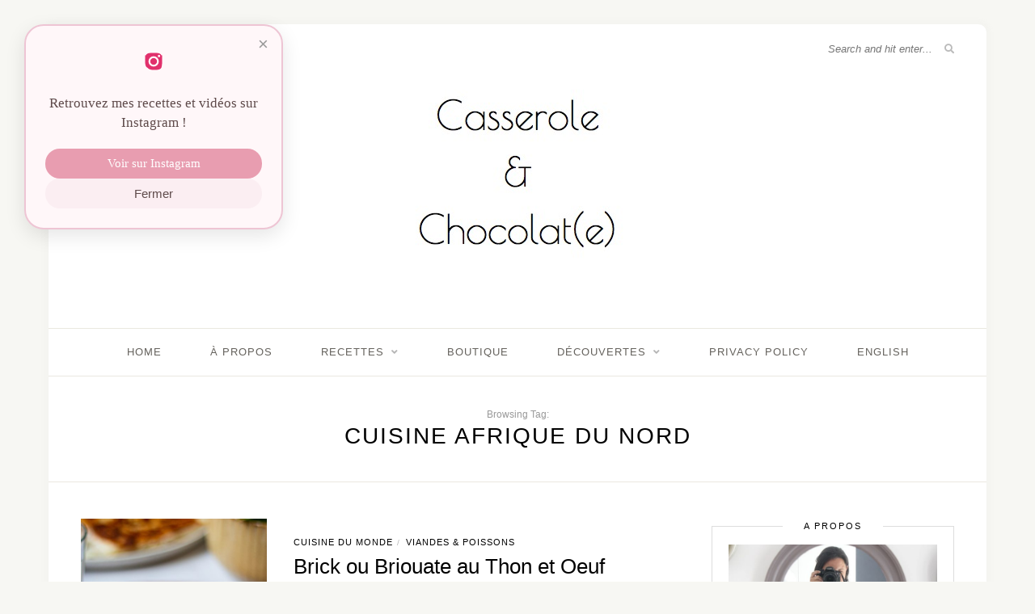

--- FILE ---
content_type: text/html; charset=UTF-8
request_url: https://www.casseroleetchocolat.fr/tag/cuisine-afrique-du-nord/
body_size: 17755
content:
<!DOCTYPE html>
<html lang="fr-FR">
<head>

	<meta charset="UTF-8"><link rel="preconnect" href="https://fonts.gstatic.com/" crossorigin />
	<meta http-equiv="X-UA-Compatible" content="IE=edge">
	<meta name="viewport" content="width=device-width, initial-scale=1">

	<link rel="profile" href="http://gmpg.org/xfn/11" />
	
	<link rel="pingback" href="https://www.casseroleetchocolat.fr/xmlrpc.php" />

	<meta name='robots' content='index, follow, max-image-preview:large, max-snippet:-1, max-video-preview:-1' />

	<!-- This site is optimized with the Yoast SEO plugin v26.7 - https://yoast.com/wordpress/plugins/seo/ -->
	<title>cuisine Afrique du Nord Archives - Casserole et Chocolat</title>
	<link rel="canonical" href="https://www.casseroleetchocolat.fr/tag/cuisine-afrique-du-nord/" />
	<link rel="next" href="https://www.casseroleetchocolat.fr/tag/cuisine-afrique-du-nord/page/2/" />
	<meta property="og:locale" content="fr_FR" />
	<meta property="og:type" content="article" />
	<meta property="og:title" content="cuisine Afrique du Nord Archives - Casserole et Chocolat" />
	<meta property="og:url" content="https://www.casseroleetchocolat.fr/tag/cuisine-afrique-du-nord/" />
	<meta property="og:site_name" content="Casserole et Chocolat" />
	<meta name="twitter:card" content="summary_large_image" />
	<!-- / Yoast SEO plugin. -->


<link rel='dns-prefetch' href='//scripts.mediavine.com' />
<link rel='dns-prefetch' href='//fonts.googleapis.com' />
<link rel="alternate" type="application/rss+xml" title="Casserole et Chocolat &raquo; Flux" href="https://www.casseroleetchocolat.fr/feed/" />
<link rel="alternate" type="application/rss+xml" title="Casserole et Chocolat &raquo; Flux des commentaires" href="https://www.casseroleetchocolat.fr/comments/feed/" />
<link rel="alternate" type="application/rss+xml" title="Casserole et Chocolat &raquo; Flux de l’étiquette cuisine Afrique du Nord" href="https://www.casseroleetchocolat.fr/tag/cuisine-afrique-du-nord/feed/" />
<style id='wp-img-auto-sizes-contain-inline-css' type='text/css'>
img:is([sizes=auto i],[sizes^="auto," i]){contain-intrinsic-size:3000px 1500px}
/*# sourceURL=wp-img-auto-sizes-contain-inline-css */
</style>
<script>WebFontConfig={google:{families:["Source Sans Pro:400,600,700,400italic,700italic:latin,latin-ext","Crimson Text:400,700,700italic,400italic:latin,latin-ext"]}};if ( typeof WebFont === "object" && typeof WebFont.load === "function" ) { WebFont.load( WebFontConfig ); }</script><script data-optimized="1" src="https://www.casseroleetchocolat.fr/wp-content/plugins/litespeed-cache/assets/js/webfontloader.min.js"></script>
<link data-optimized="1" rel='stylesheet' id='sbi_styles-css' href='https://www.casseroleetchocolat.fr/wp-content/litespeed/css/c4549bde1ab708027a70c9c4e082a8ad.css?ver=89def' type='text/css' media='all' />
<style id='wp-emoji-styles-inline-css' type='text/css'>

	img.wp-smiley, img.emoji {
		display: inline !important;
		border: none !important;
		box-shadow: none !important;
		height: 1em !important;
		width: 1em !important;
		margin: 0 0.07em !important;
		vertical-align: -0.1em !important;
		background: none !important;
		padding: 0 !important;
	}
/*# sourceURL=wp-emoji-styles-inline-css */
</style>
<link data-optimized="1" rel='stylesheet' id='wp-block-library-css' href='https://www.casseroleetchocolat.fr/wp-content/litespeed/css/c982d2f741989fe853cb2d4851b427ab.css?ver=a7702' type='text/css' media='all' />
<style id='global-styles-inline-css' type='text/css'>
:root{--wp--preset--aspect-ratio--square: 1;--wp--preset--aspect-ratio--4-3: 4/3;--wp--preset--aspect-ratio--3-4: 3/4;--wp--preset--aspect-ratio--3-2: 3/2;--wp--preset--aspect-ratio--2-3: 2/3;--wp--preset--aspect-ratio--16-9: 16/9;--wp--preset--aspect-ratio--9-16: 9/16;--wp--preset--color--black: #000000;--wp--preset--color--cyan-bluish-gray: #abb8c3;--wp--preset--color--white: #ffffff;--wp--preset--color--pale-pink: #f78da7;--wp--preset--color--vivid-red: #cf2e2e;--wp--preset--color--luminous-vivid-orange: #ff6900;--wp--preset--color--luminous-vivid-amber: #fcb900;--wp--preset--color--light-green-cyan: #7bdcb5;--wp--preset--color--vivid-green-cyan: #00d084;--wp--preset--color--pale-cyan-blue: #8ed1fc;--wp--preset--color--vivid-cyan-blue: #0693e3;--wp--preset--color--vivid-purple: #9b51e0;--wp--preset--gradient--vivid-cyan-blue-to-vivid-purple: linear-gradient(135deg,rgb(6,147,227) 0%,rgb(155,81,224) 100%);--wp--preset--gradient--light-green-cyan-to-vivid-green-cyan: linear-gradient(135deg,rgb(122,220,180) 0%,rgb(0,208,130) 100%);--wp--preset--gradient--luminous-vivid-amber-to-luminous-vivid-orange: linear-gradient(135deg,rgb(252,185,0) 0%,rgb(255,105,0) 100%);--wp--preset--gradient--luminous-vivid-orange-to-vivid-red: linear-gradient(135deg,rgb(255,105,0) 0%,rgb(207,46,46) 100%);--wp--preset--gradient--very-light-gray-to-cyan-bluish-gray: linear-gradient(135deg,rgb(238,238,238) 0%,rgb(169,184,195) 100%);--wp--preset--gradient--cool-to-warm-spectrum: linear-gradient(135deg,rgb(74,234,220) 0%,rgb(151,120,209) 20%,rgb(207,42,186) 40%,rgb(238,44,130) 60%,rgb(251,105,98) 80%,rgb(254,248,76) 100%);--wp--preset--gradient--blush-light-purple: linear-gradient(135deg,rgb(255,206,236) 0%,rgb(152,150,240) 100%);--wp--preset--gradient--blush-bordeaux: linear-gradient(135deg,rgb(254,205,165) 0%,rgb(254,45,45) 50%,rgb(107,0,62) 100%);--wp--preset--gradient--luminous-dusk: linear-gradient(135deg,rgb(255,203,112) 0%,rgb(199,81,192) 50%,rgb(65,88,208) 100%);--wp--preset--gradient--pale-ocean: linear-gradient(135deg,rgb(255,245,203) 0%,rgb(182,227,212) 50%,rgb(51,167,181) 100%);--wp--preset--gradient--electric-grass: linear-gradient(135deg,rgb(202,248,128) 0%,rgb(113,206,126) 100%);--wp--preset--gradient--midnight: linear-gradient(135deg,rgb(2,3,129) 0%,rgb(40,116,252) 100%);--wp--preset--font-size--small: 13px;--wp--preset--font-size--medium: 20px;--wp--preset--font-size--large: 36px;--wp--preset--font-size--x-large: 42px;--wp--preset--spacing--20: 0.44rem;--wp--preset--spacing--30: 0.67rem;--wp--preset--spacing--40: 1rem;--wp--preset--spacing--50: 1.5rem;--wp--preset--spacing--60: 2.25rem;--wp--preset--spacing--70: 3.38rem;--wp--preset--spacing--80: 5.06rem;--wp--preset--shadow--natural: 6px 6px 9px rgba(0, 0, 0, 0.2);--wp--preset--shadow--deep: 12px 12px 50px rgba(0, 0, 0, 0.4);--wp--preset--shadow--sharp: 6px 6px 0px rgba(0, 0, 0, 0.2);--wp--preset--shadow--outlined: 6px 6px 0px -3px rgb(255, 255, 255), 6px 6px rgb(0, 0, 0);--wp--preset--shadow--crisp: 6px 6px 0px rgb(0, 0, 0);}:where(.is-layout-flex){gap: 0.5em;}:where(.is-layout-grid){gap: 0.5em;}body .is-layout-flex{display: flex;}.is-layout-flex{flex-wrap: wrap;align-items: center;}.is-layout-flex > :is(*, div){margin: 0;}body .is-layout-grid{display: grid;}.is-layout-grid > :is(*, div){margin: 0;}:where(.wp-block-columns.is-layout-flex){gap: 2em;}:where(.wp-block-columns.is-layout-grid){gap: 2em;}:where(.wp-block-post-template.is-layout-flex){gap: 1.25em;}:where(.wp-block-post-template.is-layout-grid){gap: 1.25em;}.has-black-color{color: var(--wp--preset--color--black) !important;}.has-cyan-bluish-gray-color{color: var(--wp--preset--color--cyan-bluish-gray) !important;}.has-white-color{color: var(--wp--preset--color--white) !important;}.has-pale-pink-color{color: var(--wp--preset--color--pale-pink) !important;}.has-vivid-red-color{color: var(--wp--preset--color--vivid-red) !important;}.has-luminous-vivid-orange-color{color: var(--wp--preset--color--luminous-vivid-orange) !important;}.has-luminous-vivid-amber-color{color: var(--wp--preset--color--luminous-vivid-amber) !important;}.has-light-green-cyan-color{color: var(--wp--preset--color--light-green-cyan) !important;}.has-vivid-green-cyan-color{color: var(--wp--preset--color--vivid-green-cyan) !important;}.has-pale-cyan-blue-color{color: var(--wp--preset--color--pale-cyan-blue) !important;}.has-vivid-cyan-blue-color{color: var(--wp--preset--color--vivid-cyan-blue) !important;}.has-vivid-purple-color{color: var(--wp--preset--color--vivid-purple) !important;}.has-black-background-color{background-color: var(--wp--preset--color--black) !important;}.has-cyan-bluish-gray-background-color{background-color: var(--wp--preset--color--cyan-bluish-gray) !important;}.has-white-background-color{background-color: var(--wp--preset--color--white) !important;}.has-pale-pink-background-color{background-color: var(--wp--preset--color--pale-pink) !important;}.has-vivid-red-background-color{background-color: var(--wp--preset--color--vivid-red) !important;}.has-luminous-vivid-orange-background-color{background-color: var(--wp--preset--color--luminous-vivid-orange) !important;}.has-luminous-vivid-amber-background-color{background-color: var(--wp--preset--color--luminous-vivid-amber) !important;}.has-light-green-cyan-background-color{background-color: var(--wp--preset--color--light-green-cyan) !important;}.has-vivid-green-cyan-background-color{background-color: var(--wp--preset--color--vivid-green-cyan) !important;}.has-pale-cyan-blue-background-color{background-color: var(--wp--preset--color--pale-cyan-blue) !important;}.has-vivid-cyan-blue-background-color{background-color: var(--wp--preset--color--vivid-cyan-blue) !important;}.has-vivid-purple-background-color{background-color: var(--wp--preset--color--vivid-purple) !important;}.has-black-border-color{border-color: var(--wp--preset--color--black) !important;}.has-cyan-bluish-gray-border-color{border-color: var(--wp--preset--color--cyan-bluish-gray) !important;}.has-white-border-color{border-color: var(--wp--preset--color--white) !important;}.has-pale-pink-border-color{border-color: var(--wp--preset--color--pale-pink) !important;}.has-vivid-red-border-color{border-color: var(--wp--preset--color--vivid-red) !important;}.has-luminous-vivid-orange-border-color{border-color: var(--wp--preset--color--luminous-vivid-orange) !important;}.has-luminous-vivid-amber-border-color{border-color: var(--wp--preset--color--luminous-vivid-amber) !important;}.has-light-green-cyan-border-color{border-color: var(--wp--preset--color--light-green-cyan) !important;}.has-vivid-green-cyan-border-color{border-color: var(--wp--preset--color--vivid-green-cyan) !important;}.has-pale-cyan-blue-border-color{border-color: var(--wp--preset--color--pale-cyan-blue) !important;}.has-vivid-cyan-blue-border-color{border-color: var(--wp--preset--color--vivid-cyan-blue) !important;}.has-vivid-purple-border-color{border-color: var(--wp--preset--color--vivid-purple) !important;}.has-vivid-cyan-blue-to-vivid-purple-gradient-background{background: var(--wp--preset--gradient--vivid-cyan-blue-to-vivid-purple) !important;}.has-light-green-cyan-to-vivid-green-cyan-gradient-background{background: var(--wp--preset--gradient--light-green-cyan-to-vivid-green-cyan) !important;}.has-luminous-vivid-amber-to-luminous-vivid-orange-gradient-background{background: var(--wp--preset--gradient--luminous-vivid-amber-to-luminous-vivid-orange) !important;}.has-luminous-vivid-orange-to-vivid-red-gradient-background{background: var(--wp--preset--gradient--luminous-vivid-orange-to-vivid-red) !important;}.has-very-light-gray-to-cyan-bluish-gray-gradient-background{background: var(--wp--preset--gradient--very-light-gray-to-cyan-bluish-gray) !important;}.has-cool-to-warm-spectrum-gradient-background{background: var(--wp--preset--gradient--cool-to-warm-spectrum) !important;}.has-blush-light-purple-gradient-background{background: var(--wp--preset--gradient--blush-light-purple) !important;}.has-blush-bordeaux-gradient-background{background: var(--wp--preset--gradient--blush-bordeaux) !important;}.has-luminous-dusk-gradient-background{background: var(--wp--preset--gradient--luminous-dusk) !important;}.has-pale-ocean-gradient-background{background: var(--wp--preset--gradient--pale-ocean) !important;}.has-electric-grass-gradient-background{background: var(--wp--preset--gradient--electric-grass) !important;}.has-midnight-gradient-background{background: var(--wp--preset--gradient--midnight) !important;}.has-small-font-size{font-size: var(--wp--preset--font-size--small) !important;}.has-medium-font-size{font-size: var(--wp--preset--font-size--medium) !important;}.has-large-font-size{font-size: var(--wp--preset--font-size--large) !important;}.has-x-large-font-size{font-size: var(--wp--preset--font-size--x-large) !important;}
/*# sourceURL=global-styles-inline-css */
</style>

<style id='classic-theme-styles-inline-css' type='text/css'>
/*! This file is auto-generated */
.wp-block-button__link{color:#fff;background-color:#32373c;border-radius:9999px;box-shadow:none;text-decoration:none;padding:calc(.667em + 2px) calc(1.333em + 2px);font-size:1.125em}.wp-block-file__button{background:#32373c;color:#fff;text-decoration:none}
/*# sourceURL=/wp-includes/css/classic-themes.min.css */
</style>
<link data-optimized="1" rel='stylesheet' id='popup-instagram-style-css' href='https://www.casseroleetchocolat.fr/wp-content/litespeed/css/2349874cf34891c5bea69064dcc0b4f9.css?ver=fede1' type='text/css' media='all' />
<link data-optimized="1" rel='stylesheet' id='solopine-recipe-card-css' href='https://www.casseroleetchocolat.fr/wp-content/litespeed/css/e91dc902fe0d6e14b214eb2e8dbd13a0.css?ver=fa819' type='text/css' media='all' />
<link data-optimized="1" rel='stylesheet' id='wp-postratings-css' href='https://www.casseroleetchocolat.fr/wp-content/litespeed/css/a9d839ed09acb0134427e60838f9f737.css?ver=97b82' type='text/css' media='all' />
<link data-optimized="1" rel='stylesheet' id='sprout_spoon_style-css' href='https://www.casseroleetchocolat.fr/wp-content/litespeed/css/c368ef64144f74ad072819b4b58ce0dc.css?ver=eece4' type='text/css' media='all' />
<style id='sprout_spoon_style-inline-css' type='text/css'>
#wrapper { margin-top: 30px; }#wrapper { border-radius: px; }#header { border-radius: px; px 0 0 }.post-header .cat a { color: #000000; }
/*# sourceURL=sprout_spoon_style-inline-css */
</style>
<link data-optimized="1" rel='stylesheet' id='fontawesome-css' href='https://www.casseroleetchocolat.fr/wp-content/litespeed/css/2563aa4ad3e1f8f3c226e7a2121f61fe.css?ver=2b79b' type='text/css' media='all' />
<link data-optimized="1" rel='stylesheet' id='bxslider-css-css' href='https://www.casseroleetchocolat.fr/wp-content/litespeed/css/951e2767f6565bfcd5e3eccf027fea60.css?ver=a40c9' type='text/css' media='all' />
<link data-optimized="1" rel='stylesheet' id='sprout_spoon_respon-css' href='https://www.casseroleetchocolat.fr/wp-content/litespeed/css/c04cbad135492913066529df45217623.css?ver=6d374' type='text/css' media='all' />

<script type="text/javascript" async="async" fetchpriority="high" data-noptimize="1" data-cfasync="false" src="https://scripts.mediavine.com/tags/casserole-and-chocolat-e.js?ver=6.9" id="mv-script-wrapper-js"></script>
<script type="text/javascript" src="https://www.casseroleetchocolat.fr/wp-includes/js/jquery/jquery.min.js?ver=3.7.1" id="jquery-core-js"></script>
<script type="text/javascript" src="https://www.casseroleetchocolat.fr/wp-includes/js/jquery/jquery-migrate.min.js?ver=3.4.1" id="jquery-migrate-js"></script>
<link rel="https://api.w.org/" href="https://www.casseroleetchocolat.fr/wp-json/" /><link rel="alternate" title="JSON" type="application/json" href="https://www.casseroleetchocolat.fr/wp-json/wp/v2/tags/615" /><link rel="EditURI" type="application/rsd+xml" title="RSD" href="https://www.casseroleetchocolat.fr/xmlrpc.php?rsd" />
<meta name="generator" content="WordPress 6.9" />
<style>
    .bouton-instagram {
        text-align: center;
        margin-bottom: 20px;
        padding: 15px;
        background: #fafafa;
        border-radius: 10px;
        border: 1px solid #ddd;
    }
    .bouton-instagram h3 {
        color: #333;
        font-size: 18px;
        margin-bottom: 10px;
    }
    .insta-button {
        display: inline-block;
        background: linear-gradient(45deg, #f09433, #e6683c, #dc2743, #cc2366, #bc1888);
        color: #fff;
        font-size: 16px;
        padding: 10px 20px;
        border-radius: 30px;
        text-decoration: none;
        font-weight: bold;
        transition: 0.3s;
    }
    .insta-button:hover {
        opacity: 0.85;
    }
    </style>    <style type="text/css">
	
																																												    </style>
        <script>
    document.addEventListener("DOMContentLoaded", function(){
        var logo = document.querySelector('#logo a');
        if (logo) {
            logo.setAttribute("href", "https://www.casseroleetchocolat.fr/");
        }
    });
    </script>
    <link rel="icon" href="https://www.casseroleetchocolat.fr/wp-content/uploads/2025/09/cropped-apple-icon-152x152-1-150x150.png" sizes="32x32" />
<link rel="icon" href="https://www.casseroleetchocolat.fr/wp-content/uploads/2025/09/cropped-apple-icon-152x152-1-280x280.png" sizes="192x192" />
<link rel="apple-touch-icon" href="https://www.casseroleetchocolat.fr/wp-content/uploads/2025/09/cropped-apple-icon-152x152-1-280x280.png" />
<meta name="msapplication-TileImage" content="https://www.casseroleetchocolat.fr/wp-content/uploads/2025/09/cropped-apple-icon-152x152-1-280x280.png" />
		<style type="text/css" id="wp-custom-css">
			@media only screen and (max-width: 767px) {
    body {
        font-size: 17px !important;
    }
    p {
        font-size: 17px !important;
        line-height: 26px; /* optionnel pour garder une bonne lisibilité */
    }
}		</style>
			
<!-- Google tag (gtag.js) -->
<script async src="https://www.googletagmanager.com/gtag/js?id=G-D6L1V96L4W"></script>
<script>
  window.dataLayer = window.dataLayer || [];
  function gtag(){dataLayer.push(arguments);}
  gtag('js', new Date());

  gtag('config', 'G-D6L1V96L4W');
</script>

</head>

<body class="archive tag tag-cuisine-afrique-du-nord tag-615 wp-theme-sprout-spoon">
	
	<div id="wrapper">
	
		<header id="header">
		
			<div class="container">
				
								<div id="top-social">
						<a href="https://facebook.com/casseroleetchocolat" target="_blank"><i class="fab fa-facebook-f"></i></a>		<a href="https://instagram.com/casseroleetchocolat" target="_blank"><i class="fab fa-instagram"></i></a>	<a href="https://pinterest.com/emmageoffroychef" target="_blank"><i class="fab fa-pinterest-p"></i></a>														</div>
								
				<div id="logo">
											
													<h2><a href="https://www.casseroleetchocolat.fr/"><img src="https://www.casseroleetchocolat.fr/wp-content/uploads/2025/03/logo3casseroleetchocolat-1.jpg" alt="Casserole et Chocolat" /></a></h2>
												
									</div>
				
								<div id="top-search">
					<form role="search" method="get" id="searchform" action="https://www.casseroleetchocolat.fr/">
		<input type="text" placeholder="Search and hit enter..." name="s" id="s" />
		<i class="fas fa-search"></i>
</form>				</div>
							
			</div>
		
		</header>
		
		<nav id="navigation">
			
			<div class="container">
				
				<div id="nav-wrapper">
					<ul id="menu-menu-superieur" class="menu"><li id="menu-item-90" class="menu-item menu-item-type-custom menu-item-object-custom menu-item-home menu-item-90"><a href="https://www.casseroleetchocolat.fr">Home</a></li>
<li id="menu-item-25" class="menu-item menu-item-type-post_type menu-item-object-page menu-item-25"><a href="https://www.casseroleetchocolat.fr/a-propos-de/">À propos</a></li>
<li id="menu-item-94389" class="menu-item menu-item-type-post_type menu-item-object-page menu-item-has-children menu-item-94389"><a href="https://www.casseroleetchocolat.fr/index-new/">Recettes</a>
<ul class="sub-menu">
	<li id="menu-item-94390" class="menu-item menu-item-type-taxonomy menu-item-object-category menu-item-94390"><a href="https://www.casseroleetchocolat.fr/category/recettes/aperitifs/">Apéritifs</a></li>
	<li id="menu-item-94391" class="menu-item menu-item-type-taxonomy menu-item-object-category menu-item-94391"><a href="https://www.casseroleetchocolat.fr/category/recettes/bases/">Bases</a></li>
	<li id="menu-item-94381" class="menu-item menu-item-type-taxonomy menu-item-object-category menu-item-94381"><a href="https://www.casseroleetchocolat.fr/category/recettes/cuisine-du-monde/">Cuisine du Monde</a></li>
	<li id="menu-item-94392" class="menu-item menu-item-type-taxonomy menu-item-object-category menu-item-94392"><a href="https://www.casseroleetchocolat.fr/category/recettes/boisson/">Boisson</a></li>
	<li id="menu-item-94379" class="menu-item menu-item-type-taxonomy menu-item-object-category menu-item-94379"><a href="https://www.casseroleetchocolat.fr/category/recettes/desserts/">Desserts</a></li>
	<li id="menu-item-94393" class="menu-item menu-item-type-taxonomy menu-item-object-category menu-item-94393"><a href="https://www.casseroleetchocolat.fr/category/recettes/chocolat/">Chocolat</a></li>
	<li id="menu-item-94388" class="menu-item menu-item-type-taxonomy menu-item-object-category menu-item-94388"><a href="https://www.casseroleetchocolat.fr/category/recettes/entrees/">Entrées</a></li>
	<li id="menu-item-94386" class="menu-item menu-item-type-taxonomy menu-item-object-category menu-item-94386"><a href="https://www.casseroleetchocolat.fr/category/recettes/fetes/">Fêtes</a></li>
	<li id="menu-item-94387" class="menu-item menu-item-type-taxonomy menu-item-object-category menu-item-94387"><a href="https://www.casseroleetchocolat.fr/category/recettes/fruits/">Fruits</a></li>
	<li id="menu-item-94383" class="menu-item menu-item-type-taxonomy menu-item-object-category menu-item-94383"><a href="https://www.casseroleetchocolat.fr/category/recettes/gastronomie/">Gastronomie</a></li>
	<li id="menu-item-94394" class="menu-item menu-item-type-taxonomy menu-item-object-category menu-item-94394"><a href="https://www.casseroleetchocolat.fr/category/recettes/glaces/">Glaces</a></li>
	<li id="menu-item-94380" class="menu-item menu-item-type-taxonomy menu-item-object-category menu-item-94380"><a href="https://www.casseroleetchocolat.fr/category/recettes/gouter/">Goûter</a></li>
	<li id="menu-item-94384" class="menu-item menu-item-type-taxonomy menu-item-object-category menu-item-94384"><a href="https://www.casseroleetchocolat.fr/category/recettes/legumes-fr/">Légumes</a></li>
	<li id="menu-item-94395" class="menu-item menu-item-type-taxonomy menu-item-object-category menu-item-94395"><a href="https://www.casseroleetchocolat.fr/category/recettes/pains/">Pains</a></li>
	<li id="menu-item-94396" class="menu-item menu-item-type-taxonomy menu-item-object-category menu-item-94396"><a href="https://www.casseroleetchocolat.fr/category/recettes/petit-dejeuner/">Petit Déjeuner</a></li>
	<li id="menu-item-94397" class="menu-item menu-item-type-taxonomy menu-item-object-category menu-item-94397"><a href="https://www.casseroleetchocolat.fr/category/recettes/salade/">Salade</a></li>
	<li id="menu-item-94398" class="menu-item menu-item-type-taxonomy menu-item-object-category menu-item-94398"><a href="https://www.casseroleetchocolat.fr/category/recettes/sauce/">Sauce</a></li>
	<li id="menu-item-94382" class="menu-item menu-item-type-taxonomy menu-item-object-category menu-item-94382"><a href="https://www.casseroleetchocolat.fr/category/recettes/vegetarien/">Végétarien</a></li>
	<li id="menu-item-94385" class="menu-item menu-item-type-taxonomy menu-item-object-category menu-item-94385"><a href="https://www.casseroleetchocolat.fr/category/recettes/viandes-poissons/">Viandes &amp; Poissons</a></li>
</ul>
</li>
<li id="menu-item-9878" class="menu-item menu-item-type-post_type menu-item-object-page menu-item-9878"><a href="https://www.casseroleetchocolat.fr/boutique/">Boutique</a></li>
<li id="menu-item-134" class="menu-item menu-item-type-taxonomy menu-item-object-category menu-item-has-children menu-item-134"><a href="https://www.casseroleetchocolat.fr/category/decouvertes/">Découvertes</a>
<ul class="sub-menu">
	<li id="menu-item-116" class="menu-item menu-item-type-taxonomy menu-item-object-category menu-item-116"><a href="https://www.casseroleetchocolat.fr/category/decouvertes/sur-ma-route/">Sur ma route</a></li>
	<li id="menu-item-115" class="menu-item menu-item-type-taxonomy menu-item-object-category menu-item-115"><a href="https://www.casseroleetchocolat.fr/category/decouvertes/les-chefs/">Les Chefs</a></li>
	<li id="menu-item-114" class="menu-item menu-item-type-taxonomy menu-item-object-category menu-item-114"><a href="https://www.casseroleetchocolat.fr/category/decouvertes/la-vallee-de-la-loire/">La vallée de la Loire</a></li>
</ul>
</li>
<li id="menu-item-72392" class="menu-item menu-item-type-post_type menu-item-object-page menu-item-72392"><a href="https://www.casseroleetchocolat.fr/a-propos-de/privacy-policy/">Privacy Policy</a></li>
<li id="menu-item-94275" class="menu-item menu-item-type-custom menu-item-object-custom menu-item-94275"><a href="https://www.casseroleandchocolate.com">English</a></li>
</ul>				</div>
				
				<div class="menu-mobile"></div>
				
					<div id="mobile-social">
							<a href="https://facebook.com/casseroleetchocolat" target="_blank"><i class="fab fa-facebook-f"></i></a>		<a href="https://instagram.com/casseroleetchocolat" target="_blank"><i class="fab fa-instagram"></i></a>	<a href="https://pinterest.com/emmageoffroychef" target="_blank"><i class="fab fa-pinterest-p"></i></a>															</div>
				
			</div>
			
		</nav>	
	<div class="archive-box">
					
		<span>Browsing Tag:</span>
		<h1>cuisine Afrique du Nord</h1>
			</div>
	
	<div class="container">
	
		<div id="content">
		
			<div id="main" >
				
								
										
											
						<article id="post-92319" class="list-item post">
		
	<div class="post-img">
		<a href="https://www.casseroleetchocolat.fr/brick-ou-briouate-au-thon-et-oeuf/"><img width="350" height="460" src="https://www.casseroleetchocolat.fr/wp-content/uploads/2025/05/brick-thon-oeuf-19-530x700.jpeg" class="attachment-sprout_spoon_misc-thumb size-sprout_spoon_misc-thumb wp-post-image" alt="" loading="lazy" decoding="async" sizes="(max-width: 480px) 350px, (max-width: 768px) 530px, 530px" srcset="" /></a>
	</div>
	
	<div class="list-content">
	
		<div class="post-header">
						<span class="cat"><a href="https://www.casseroleetchocolat.fr/category/recettes/cuisine-du-monde/" rel="category tag">Cuisine du Monde</a><span>/</span> <a href="https://www.casseroleetchocolat.fr/category/recettes/viandes-poissons/" rel="category tag">Viandes &amp; Poissons</a></span>
						<h2><a href="https://www.casseroleetchocolat.fr/brick-ou-briouate-au-thon-et-oeuf/">Brick ou Briouate au Thon et Oeuf</a></h2>
		</div>
		
		<div class="post-entry">
							
			<p>Coucou les amis ! Voici une recette que je voulais tester depuis vraiment longtemps. Et, comme souvent, je me demande vraiment pourquoi j&rsquo;ai attendu si longtemps ! C&rsquo;est trop&hellip;</p>
							
		</div>
		
			
	<div class="post-meta">
		
		<div class="meta-info">
			 
			<span class="by">By</span> <span class="meta-text"><a href="https://www.casseroleetchocolat.fr/author/emmak/" title="Articles par Emma" rel="author">Emma</a></span>		</div>
		
				<div class="meta-comments">
			<a href="https://www.casseroleetchocolat.fr/brick-ou-briouate-au-thon-et-oeuf/#respond">0 <i class="far fa-comment"></i></a>		</div>
				
				<div class="post-share">
				
	<a target="_blank" href="https://www.facebook.com/sharer/sharer.php?u=https%3A%2F%2Fwww.casseroleetchocolat.fr%2Fbrick-ou-briouate-au-thon-et-oeuf%2F"><i class="fab fa-facebook-f"></i></a>
	<a target="_blank" href="https://twitter.com/intent/tweet?text=Check%20out%20this%20article:%20Brick+ou+Briouate+au+Thon+et+Oeuf&url=https%3A%2F%2Fwww.casseroleetchocolat.fr%2Fbrick-ou-briouate-au-thon-et-oeuf%2F"><i class="fab fa-twitter"></i></a>
	<a data-pin-do="none" target="_blank" href="https://pinterest.com/pin/create/button/?url=https%3A%2F%2Fwww.casseroleetchocolat.fr%2Fbrick-ou-briouate-au-thon-et-oeuf%2F&media=https://www.casseroleetchocolat.fr/wp-content/uploads/2025/05/brick-thon-oeuf-19.jpeg&description=Brick+ou+Briouate+au+Thon+et+Oeuf"><i class="fab fa-pinterest-p"></i></a>
	<a target="_blank" href="https://www.linkedin.com/shareArticle?mini=true&url=https%3A%2F%2Fwww.casseroleetchocolat.fr%2Fbrick-ou-briouate-au-thon-et-oeuf%2F&title=Brick+ou+Briouate+au+Thon+et+Oeuf&summary=&source="><i class="fab fa-linkedin-in"></i></a>

		</div>
				
	</div>
		
	</div>
		
</article>						
						
						
										
											
						<article id="post-72937" class="list-item post">
		
	<div class="post-img">
		<a href="https://www.casseroleetchocolat.fr/tajine-agneau-carottes/"><img width="350" height="460" src="https://www.casseroleetchocolat.fr/wp-content/uploads/2024/05/tajine-agneau-carotte-7-530x700.jpeg" class="attachment-sprout_spoon_misc-thumb size-sprout_spoon_misc-thumb wp-post-image" alt="" loading="lazy" decoding="async" sizes="(max-width: 480px) 350px, (max-width: 768px) 530px, 530px" srcset="" /></a>
	</div>
	
	<div class="list-content">
	
		<div class="post-header">
						<span class="cat"><a href="https://www.casseroleetchocolat.fr/category/recettes/cuisine-du-monde/" rel="category tag">Cuisine du Monde</a><span>/</span> <a href="https://www.casseroleetchocolat.fr/category/recettes/fetes/" rel="category tag">Fêtes</a><span>/</span> <a href="https://www.casseroleetchocolat.fr/category/recettes/gastronomie/" rel="category tag">Gastronomie</a><span>/</span> <a href="https://www.casseroleetchocolat.fr/category/recettes/viandes-poissons/" rel="category tag">Viandes &amp; Poissons</a></span>
						<h2><a href="https://www.casseroleetchocolat.fr/tajine-agneau-carottes/">Tajine d&rsquo;Agneau aux Carottes</a></h2>
		</div>
		
		<div class="post-entry">
							
			<p>Hello les amis, Voici la recette que j&rsquo;avais réalisée pour notre déjeuner de Pâques cette année. Je n&rsquo;avais pas encore eu le temps de la poster, c&rsquo;est donc chose&hellip;</p>
							
		</div>
		
			
	<div class="post-meta">
		
		<div class="meta-info">
			 
			<span class="by">By</span> <span class="meta-text"><a href="https://www.casseroleetchocolat.fr/author/emmak/" title="Articles par Emma" rel="author">Emma</a></span>		</div>
		
				<div class="meta-comments">
			<a href="https://www.casseroleetchocolat.fr/tajine-agneau-carottes/#comments">2 <i class="far fa-comment"></i></a>		</div>
				
				<div class="post-share">
				
	<a target="_blank" href="https://www.facebook.com/sharer/sharer.php?u=https%3A%2F%2Fwww.casseroleetchocolat.fr%2Ftajine-agneau-carottes%2F"><i class="fab fa-facebook-f"></i></a>
	<a target="_blank" href="https://twitter.com/intent/tweet?text=Check%20out%20this%20article:%20Tajine+d%E2%80%99Agneau+aux+Carottes&url=https%3A%2F%2Fwww.casseroleetchocolat.fr%2Ftajine-agneau-carottes%2F"><i class="fab fa-twitter"></i></a>
	<a data-pin-do="none" target="_blank" href="https://pinterest.com/pin/create/button/?url=https%3A%2F%2Fwww.casseroleetchocolat.fr%2Ftajine-agneau-carottes%2F&media=https://www.casseroleetchocolat.fr/wp-content/uploads/2024/05/tajine-agneau-carotte-7.jpeg&description=Tajine+d%E2%80%99Agneau+aux+Carottes"><i class="fab fa-pinterest-p"></i></a>
	<a target="_blank" href="https://www.linkedin.com/shareArticle?mini=true&url=https%3A%2F%2Fwww.casseroleetchocolat.fr%2Ftajine-agneau-carottes%2F&title=Tajine+d%E2%80%99Agneau+aux+Carottes&summary=&source="><i class="fab fa-linkedin-in"></i></a>

		</div>
				
	</div>
		
	</div>
		
</article>						
						
						
										
											
						<article id="post-72858" class="list-item post">
		
	<div class="post-img">
		<a href="https://www.casseroleetchocolat.fr/couscous-royal-boulettes/"><img width="350" height="460" src="https://www.casseroleetchocolat.fr/wp-content/uploads/2024/03/couscous-royal-boulettes-8-530x700.jpeg" class="attachment-sprout_spoon_misc-thumb size-sprout_spoon_misc-thumb wp-post-image" alt="" loading="lazy" decoding="async" sizes="(max-width: 480px) 350px, (max-width: 768px) 530px, 530px" srcset="" /></a>
	</div>
	
	<div class="list-content">
	
		<div class="post-header">
						<span class="cat"><a href="https://www.casseroleetchocolat.fr/category/recettes/cuisine-du-monde/" rel="category tag">Cuisine du Monde</a><span>/</span> <a href="https://www.casseroleetchocolat.fr/category/recettes/gastronomie/" rel="category tag">Gastronomie</a><span>/</span> <a href="https://www.casseroleetchocolat.fr/category/recettes/viandes-poissons/" rel="category tag">Viandes &amp; Poissons</a></span>
						<h2><a href="https://www.casseroleetchocolat.fr/couscous-royal-boulettes/">Couscous royal aux Boulettes</a></h2>
		</div>
		
		<div class="post-entry">
							
			<p>Coucou les amis, Vous qui commencez à bien me connaître, vous savez que j&rsquo;adore les cuisine du monde ! Aujourd&rsquo;hui, c&rsquo;est une préparation qui rentre tout à fait dans&hellip;</p>
							
		</div>
		
			
	<div class="post-meta">
		
		<div class="meta-info">
			 
			<span class="by">By</span> <span class="meta-text"><a href="https://www.casseroleetchocolat.fr/author/emmak/" title="Articles par Emma" rel="author">Emma</a></span>		</div>
		
				<div class="meta-comments">
			<a href="https://www.casseroleetchocolat.fr/couscous-royal-boulettes/#respond">0 <i class="far fa-comment"></i></a>		</div>
				
				<div class="post-share">
				
	<a target="_blank" href="https://www.facebook.com/sharer/sharer.php?u=https%3A%2F%2Fwww.casseroleetchocolat.fr%2Fcouscous-royal-boulettes%2F"><i class="fab fa-facebook-f"></i></a>
	<a target="_blank" href="https://twitter.com/intent/tweet?text=Check%20out%20this%20article:%20Couscous+royal+aux+Boulettes&url=https%3A%2F%2Fwww.casseroleetchocolat.fr%2Fcouscous-royal-boulettes%2F"><i class="fab fa-twitter"></i></a>
	<a data-pin-do="none" target="_blank" href="https://pinterest.com/pin/create/button/?url=https%3A%2F%2Fwww.casseroleetchocolat.fr%2Fcouscous-royal-boulettes%2F&media=https://www.casseroleetchocolat.fr/wp-content/uploads/2024/03/couscous-royal-boulettes-8.jpeg&description=Couscous+royal+aux+Boulettes"><i class="fab fa-pinterest-p"></i></a>
	<a target="_blank" href="https://www.linkedin.com/shareArticle?mini=true&url=https%3A%2F%2Fwww.casseroleetchocolat.fr%2Fcouscous-royal-boulettes%2F&title=Couscous+royal+aux+Boulettes&summary=&source="><i class="fab fa-linkedin-in"></i></a>

		</div>
				
	</div>
		
	</div>
		
</article>						
						
						
										
											
						<article id="post-71029" class="list-item post">
		
	<div class="post-img">
		<a href="https://www.casseroleetchocolat.fr/loubia/"><img width="350" height="460" src="https://www.casseroleetchocolat.fr/wp-content/uploads/2023/03/loubia-3-530x700.jpeg" class="attachment-sprout_spoon_misc-thumb size-sprout_spoon_misc-thumb wp-post-image" alt="" loading="lazy" decoding="async" sizes="(max-width: 480px) 350px, (max-width: 768px) 530px, 530px" srcset="" /></a>
	</div>
	
	<div class="list-content">
	
		<div class="post-header">
						<span class="cat"><a href="https://www.casseroleetchocolat.fr/category/recettes/cuisine-du-monde/" rel="category tag">Cuisine du Monde</a><span>/</span> <a href="https://www.casseroleetchocolat.fr/category/recettes/feculents/" rel="category tag">Féculents</a><span>/</span> <a href="https://www.casseroleetchocolat.fr/category/recettes/legumes-fr/" rel="category tag">Légumes</a></span>
						<h2><a href="https://www.casseroleetchocolat.fr/loubia/">Loubia</a></h2>
		</div>
		
		<div class="post-entry">
							
			<p>Coucou les gourmands ! Aujourd&rsquo;hui je vous emmène en voyage, on va prendre une bonne dose de soleil ! On met la crème solaire dans la valise, on embarque&hellip;</p>
							
		</div>
		
			
	<div class="post-meta">
		
		<div class="meta-info">
			 
			<span class="by">By</span> <span class="meta-text"><a href="https://www.casseroleetchocolat.fr/author/emmak/" title="Articles par Emma" rel="author">Emma</a></span>		</div>
		
				<div class="meta-comments">
			<a href="https://www.casseroleetchocolat.fr/loubia/#respond">0 <i class="far fa-comment"></i></a>		</div>
				
				<div class="post-share">
				
	<a target="_blank" href="https://www.facebook.com/sharer/sharer.php?u=https%3A%2F%2Fwww.casseroleetchocolat.fr%2Floubia%2F"><i class="fab fa-facebook-f"></i></a>
	<a target="_blank" href="https://twitter.com/intent/tweet?text=Check%20out%20this%20article:%20Loubia&url=https%3A%2F%2Fwww.casseroleetchocolat.fr%2Floubia%2F"><i class="fab fa-twitter"></i></a>
	<a data-pin-do="none" target="_blank" href="https://pinterest.com/pin/create/button/?url=https%3A%2F%2Fwww.casseroleetchocolat.fr%2Floubia%2F&media=https://www.casseroleetchocolat.fr/wp-content/uploads/2023/03/loubia-3.jpeg&description=Loubia"><i class="fab fa-pinterest-p"></i></a>
	<a target="_blank" href="https://www.linkedin.com/shareArticle?mini=true&url=https%3A%2F%2Fwww.casseroleetchocolat.fr%2Floubia%2F&title=Loubia&summary=&source="><i class="fab fa-linkedin-in"></i></a>

		</div>
				
	</div>
		
	</div>
		
</article>						
						
						
										
											
						<article id="post-70460" class="list-item post">
		
	<div class="post-img">
		<a href="https://www.casseroleetchocolat.fr/tajine-poulet-citron-confit-olives/"><img width="350" height="460" src="https://www.casseroleetchocolat.fr/wp-content/uploads/2022/11/tajine-poulet-citron-kenwood-10-530x700.jpeg" class="attachment-sprout_spoon_misc-thumb size-sprout_spoon_misc-thumb wp-post-image" alt="" loading="lazy" decoding="async" sizes="(max-width: 480px) 350px, (max-width: 768px) 530px, 530px" srcset="" /></a>
	</div>
	
	<div class="list-content">
	
		<div class="post-header">
						<span class="cat"><a href="https://www.casseroleetchocolat.fr/category/recettes/cuisine-du-monde/" rel="category tag">Cuisine du Monde</a><span>/</span> <a href="https://www.casseroleetchocolat.fr/category/recettes/viandes-poissons/" rel="category tag">Viandes &amp; Poissons</a></span>
						<h2><a href="https://www.casseroleetchocolat.fr/tajine-poulet-citron-confit-olives/">Tajine de Poulet, Citron confit et Olives</a></h2>
		</div>
		
		<div class="post-entry">
							
			<p>Coucou les gourmets ! Aujourd&rsquo;hui, je vous propose de mettre une bonne dose de soleil sur votre table ! Oui, il fait peut-être tout froid et tout humide chez&hellip;</p>
							
		</div>
		
			
	<div class="post-meta">
		
		<div class="meta-info">
			 
			<span class="by">By</span> <span class="meta-text"><a href="https://www.casseroleetchocolat.fr/author/emmak/" title="Articles par Emma" rel="author">Emma</a></span>		</div>
		
				<div class="meta-comments">
			<a href="https://www.casseroleetchocolat.fr/tajine-poulet-citron-confit-olives/#respond">0 <i class="far fa-comment"></i></a>		</div>
				
				<div class="post-share">
				
	<a target="_blank" href="https://www.facebook.com/sharer/sharer.php?u=https%3A%2F%2Fwww.casseroleetchocolat.fr%2Ftajine-poulet-citron-confit-olives%2F"><i class="fab fa-facebook-f"></i></a>
	<a target="_blank" href="https://twitter.com/intent/tweet?text=Check%20out%20this%20article:%20Tajine+de+Poulet%2C+Citron+confit+et+Olives&url=https%3A%2F%2Fwww.casseroleetchocolat.fr%2Ftajine-poulet-citron-confit-olives%2F"><i class="fab fa-twitter"></i></a>
	<a data-pin-do="none" target="_blank" href="https://pinterest.com/pin/create/button/?url=https%3A%2F%2Fwww.casseroleetchocolat.fr%2Ftajine-poulet-citron-confit-olives%2F&media=https://www.casseroleetchocolat.fr/wp-content/uploads/2022/11/tajine-poulet-citron-kenwood-10.jpeg&description=Tajine+de+Poulet%2C+Citron+confit+et+Olives"><i class="fab fa-pinterest-p"></i></a>
	<a target="_blank" href="https://www.linkedin.com/shareArticle?mini=true&url=https%3A%2F%2Fwww.casseroleetchocolat.fr%2Ftajine-poulet-citron-confit-olives%2F&title=Tajine+de+Poulet%2C+Citron+confit+et+Olives&summary=&source="><i class="fab fa-linkedin-in"></i></a>

		</div>
				
	</div>
		
	</div>
		
</article>						
						
						
										
											
						<article id="post-68728" class="list-item post">
		
	<div class="post-img">
		<a href="https://www.casseroleetchocolat.fr/tajine-veau-courge/"><img width="350" height="460" src="https://www.casseroleetchocolat.fr/wp-content/uploads/2021/10/tajine-veau-courge-7-530x700.jpeg" class="attachment-sprout_spoon_misc-thumb size-sprout_spoon_misc-thumb wp-post-image" alt="" loading="lazy" decoding="async" sizes="(max-width: 480px) 350px, (max-width: 768px) 530px, 530px" srcset="" /></a>
	</div>
	
	<div class="list-content">
	
		<div class="post-header">
						<span class="cat"><a href="https://www.casseroleetchocolat.fr/category/recettes/cuisine-du-monde/" rel="category tag">Cuisine du Monde</a><span>/</span> <a href="https://www.casseroleetchocolat.fr/category/recettes/viandes-poissons/" rel="category tag">Viandes &amp; Poissons</a></span>
						<h2><a href="https://www.casseroleetchocolat.fr/tajine-veau-courge/">Tajine de Veau à la Courge</a></h2>
		</div>
		
		<div class="post-entry">
							
			<p>Coucou les amis ! Ca y est, on est bien ancré dans l&rsquo;automne et pour moi ça évoque deux choses : des plats réconfortants à partager et les courges&hellip;</p>
							
		</div>
		
			
	<div class="post-meta">
		
		<div class="meta-info">
			 
			<span class="by">By</span> <span class="meta-text"><a href="https://www.casseroleetchocolat.fr/author/emmak/" title="Articles par Emma" rel="author">Emma</a></span>		</div>
		
				<div class="meta-comments">
			<a href="https://www.casseroleetchocolat.fr/tajine-veau-courge/#comments">4 <i class="far fa-comment"></i></a>		</div>
				
				<div class="post-share">
				
	<a target="_blank" href="https://www.facebook.com/sharer/sharer.php?u=https%3A%2F%2Fwww.casseroleetchocolat.fr%2Ftajine-veau-courge%2F"><i class="fab fa-facebook-f"></i></a>
	<a target="_blank" href="https://twitter.com/intent/tweet?text=Check%20out%20this%20article:%20Tajine+de+Veau+%C3%A0+la+Courge&url=https%3A%2F%2Fwww.casseroleetchocolat.fr%2Ftajine-veau-courge%2F"><i class="fab fa-twitter"></i></a>
	<a data-pin-do="none" target="_blank" href="https://pinterest.com/pin/create/button/?url=https%3A%2F%2Fwww.casseroleetchocolat.fr%2Ftajine-veau-courge%2F&media=https://www.casseroleetchocolat.fr/wp-content/uploads/2021/10/tajine-veau-courge-7.jpeg&description=Tajine+de+Veau+%C3%A0+la+Courge"><i class="fab fa-pinterest-p"></i></a>
	<a target="_blank" href="https://www.linkedin.com/shareArticle?mini=true&url=https%3A%2F%2Fwww.casseroleetchocolat.fr%2Ftajine-veau-courge%2F&title=Tajine+de+Veau+%C3%A0+la+Courge&summary=&source="><i class="fab fa-linkedin-in"></i></a>

		</div>
				
	</div>
		
	</div>
		
</article>						
						
						
										
											
						<article id="post-46561" class="list-item post">
		
	<div class="post-img">
		<a href="https://www.casseroleetchocolat.fr/courgettes-orientale/"><img width="350" height="460" src="https://www.casseroleetchocolat.fr/wp-content/uploads/2021/08/courgettes-orientales-6-530x700.jpeg" class="attachment-sprout_spoon_misc-thumb size-sprout_spoon_misc-thumb wp-post-image" alt="" loading="lazy" decoding="async" sizes="(max-width: 480px) 350px, (max-width: 768px) 530px, 530px" srcset="" /></a>
	</div>
	
	<div class="list-content">
	
		<div class="post-header">
						<span class="cat"><a href="https://www.casseroleetchocolat.fr/category/recettes/cuisine-du-monde/" rel="category tag">Cuisine du Monde</a><span>/</span> <a href="https://www.casseroleetchocolat.fr/category/recettes/legumes-fr/" rel="category tag">Légumes</a><span>/</span> <a href="https://www.casseroleetchocolat.fr/category/recettes/vegetarien/" rel="category tag">Végétarien</a></span>
						<h2><a href="https://www.casseroleetchocolat.fr/courgettes-orientale/">Courgettes à l&rsquo;orientale</a></h2>
		</div>
		
		<div class="post-entry">
							
			<p>Hello les amis ! Je reviens en force après une coupure estivale bien méritée !! J&rsquo;ai plusieurs recettes à vous partager, je suis prête à parier qu&rsquo;elles vous séduiront&#8230;&hellip;</p>
							
		</div>
		
			
	<div class="post-meta">
		
		<div class="meta-info">
			 
			<span class="by">By</span> <span class="meta-text"><a href="https://www.casseroleetchocolat.fr/author/emmak/" title="Articles par Emma" rel="author">Emma</a></span>		</div>
		
				<div class="meta-comments">
			<a href="https://www.casseroleetchocolat.fr/courgettes-orientale/#comments">10 <i class="far fa-comment"></i></a>		</div>
				
				<div class="post-share">
				
	<a target="_blank" href="https://www.facebook.com/sharer/sharer.php?u=https%3A%2F%2Fwww.casseroleetchocolat.fr%2Fcourgettes-orientale%2F"><i class="fab fa-facebook-f"></i></a>
	<a target="_blank" href="https://twitter.com/intent/tweet?text=Check%20out%20this%20article:%20Courgettes+%C3%A0+l%E2%80%99orientale&url=https%3A%2F%2Fwww.casseroleetchocolat.fr%2Fcourgettes-orientale%2F"><i class="fab fa-twitter"></i></a>
	<a data-pin-do="none" target="_blank" href="https://pinterest.com/pin/create/button/?url=https%3A%2F%2Fwww.casseroleetchocolat.fr%2Fcourgettes-orientale%2F&media=https://www.casseroleetchocolat.fr/wp-content/uploads/2021/08/courgettes-orientales-6.jpeg&description=Courgettes+%C3%A0+l%E2%80%99orientale"><i class="fab fa-pinterest-p"></i></a>
	<a target="_blank" href="https://www.linkedin.com/shareArticle?mini=true&url=https%3A%2F%2Fwww.casseroleetchocolat.fr%2Fcourgettes-orientale%2F&title=Courgettes+%C3%A0+l%E2%80%99orientale&summary=&source="><i class="fab fa-linkedin-in"></i></a>

		</div>
				
	</div>
		
	</div>
		
</article>						
						
						
										
											
						<article id="post-9996" class="list-item post">
		
	<div class="post-img">
		<a href="https://www.casseroleetchocolat.fr/pastilla-poulet-amandes/"><img width="350" height="460" src="https://www.casseroleetchocolat.fr/wp-content/uploads/2020/06/pastilla-poulet-amande-8-530x700.jpeg" class="attachment-sprout_spoon_misc-thumb size-sprout_spoon_misc-thumb wp-post-image" alt="" loading="lazy" decoding="async" sizes="(max-width: 480px) 350px, (max-width: 768px) 530px, 530px" srcset="" /></a>
	</div>
	
	<div class="list-content">
	
		<div class="post-header">
						<span class="cat"><a href="https://www.casseroleetchocolat.fr/category/recettes/cuisine-du-monde/" rel="category tag">Cuisine du Monde</a><span>/</span> <a href="https://www.casseroleetchocolat.fr/category/recettes/tartes-salees/" rel="category tag">Tartes salées</a><span>/</span> <a href="https://www.casseroleetchocolat.fr/category/recettes/viandes-poissons/" rel="category tag">Viandes &amp; Poissons</a></span>
						<h2><a href="https://www.casseroleetchocolat.fr/pastilla-poulet-amandes/">La Pastilla Poulet Amandes</a></h2>
		</div>
		
		<div class="post-entry">
							
			<p>Hello les gourmets ! Je vous l&rsquo;ai déjà dit récemment, je fais beaucoup de tests de recettes en ce moment, et je m&rsquo;évade ! Direction le Maghreb avec la&hellip;</p>
							
		</div>
		
			
	<div class="post-meta">
		
		<div class="meta-info">
			 
			<span class="by">By</span> <span class="meta-text"><a href="https://www.casseroleetchocolat.fr/author/emmak/" title="Articles par Emma" rel="author">Emma</a></span>		</div>
		
				<div class="meta-comments">
			<a href="https://www.casseroleetchocolat.fr/pastilla-poulet-amandes/#respond">0 <i class="far fa-comment"></i></a>		</div>
				
				<div class="post-share">
				
	<a target="_blank" href="https://www.facebook.com/sharer/sharer.php?u=https%3A%2F%2Fwww.casseroleetchocolat.fr%2Fpastilla-poulet-amandes%2F"><i class="fab fa-facebook-f"></i></a>
	<a target="_blank" href="https://twitter.com/intent/tweet?text=Check%20out%20this%20article:%20La+Pastilla+Poulet+Amandes&url=https%3A%2F%2Fwww.casseroleetchocolat.fr%2Fpastilla-poulet-amandes%2F"><i class="fab fa-twitter"></i></a>
	<a data-pin-do="none" target="_blank" href="https://pinterest.com/pin/create/button/?url=https%3A%2F%2Fwww.casseroleetchocolat.fr%2Fpastilla-poulet-amandes%2F&media=https://www.casseroleetchocolat.fr/wp-content/uploads/2020/06/pastilla-poulet-amande-8.jpeg&description=La+Pastilla+Poulet+Amandes"><i class="fab fa-pinterest-p"></i></a>
	<a target="_blank" href="https://www.linkedin.com/shareArticle?mini=true&url=https%3A%2F%2Fwww.casseroleetchocolat.fr%2Fpastilla-poulet-amandes%2F&title=La+Pastilla+Poulet+Amandes&summary=&source="><i class="fab fa-linkedin-in"></i></a>

		</div>
				
	</div>
		
	</div>
		
</article>						
						
						
										
											
						<article id="post-9779" class="list-item post">
		
	<div class="post-img">
		<a href="https://www.casseroleetchocolat.fr/chakchouka/"><img width="350" height="460" src="https://www.casseroleetchocolat.fr/wp-content/uploads/2025/09/chakchouka-2025-5-530x700.jpeg" class="attachment-sprout_spoon_misc-thumb size-sprout_spoon_misc-thumb wp-post-image" alt="" loading="lazy" decoding="async" sizes="(max-width: 480px) 350px, (max-width: 768px) 530px, 530px" srcset="" /></a>
	</div>
	
	<div class="list-content">
	
		<div class="post-header">
						<span class="cat"><a href="https://www.casseroleetchocolat.fr/category/recettes/cuisine-du-monde/" rel="category tag">Cuisine du Monde</a><span>/</span> <a href="https://www.casseroleetchocolat.fr/category/recettes/legumes-fr/" rel="category tag">Légumes</a><span>/</span> <a href="https://www.casseroleetchocolat.fr/category/recettes/vegetarien/" rel="category tag">Végétarien</a></span>
						<h2><a href="https://www.casseroleetchocolat.fr/chakchouka/">Chakchouka</a></h2>
		</div>
		
		<div class="post-entry">
							
			<p>Hello les gourmets ! Une éternité que je voulais faire ce plat ! Une éternité &#8230; Voici enfin la chakchouka !&hellip;</p>
							
		</div>
		
			
	<div class="post-meta">
		
		<div class="meta-info">
			 
			<span class="by">By</span> <span class="meta-text"><a href="https://www.casseroleetchocolat.fr/author/emmak/" title="Articles par Emma" rel="author">Emma</a></span>		</div>
		
				<div class="meta-comments">
			<a href="https://www.casseroleetchocolat.fr/chakchouka/#comments">4 <i class="far fa-comment"></i></a>		</div>
				
				<div class="post-share">
				
	<a target="_blank" href="https://www.facebook.com/sharer/sharer.php?u=https%3A%2F%2Fwww.casseroleetchocolat.fr%2Fchakchouka%2F"><i class="fab fa-facebook-f"></i></a>
	<a target="_blank" href="https://twitter.com/intent/tweet?text=Check%20out%20this%20article:%20Chakchouka&url=https%3A%2F%2Fwww.casseroleetchocolat.fr%2Fchakchouka%2F"><i class="fab fa-twitter"></i></a>
	<a data-pin-do="none" target="_blank" href="https://pinterest.com/pin/create/button/?url=https%3A%2F%2Fwww.casseroleetchocolat.fr%2Fchakchouka%2F&media=https://www.casseroleetchocolat.fr/wp-content/uploads/2025/09/chakchouka-2025-5.jpeg&description=Chakchouka"><i class="fab fa-pinterest-p"></i></a>
	<a target="_blank" href="https://www.linkedin.com/shareArticle?mini=true&url=https%3A%2F%2Fwww.casseroleetchocolat.fr%2Fchakchouka%2F&title=Chakchouka&summary=&source="><i class="fab fa-linkedin-in"></i></a>

		</div>
				
	</div>
		
	</div>
		
</article>						
						
						
										
											
						<article id="post-9547" class="list-item post">
		
	<div class="post-img">
		<a href="https://www.casseroleetchocolat.fr/crepes-baghrir-mille-trous/"><img width="350" height="460" src="https://www.casseroleetchocolat.fr/wp-content/uploads/2020/04/crepes-baghrir-mille-trous-2-530x700.jpeg" class="attachment-sprout_spoon_misc-thumb size-sprout_spoon_misc-thumb wp-post-image" alt="" loading="lazy" decoding="async" sizes="(max-width: 480px) 350px, (max-width: 768px) 530px, 530px" srcset="" /></a>
	</div>
	
	<div class="list-content">
	
		<div class="post-header">
						<span class="cat"><a href="https://www.casseroleetchocolat.fr/category/recettes/cuisine-du-monde/" rel="category tag">Cuisine du Monde</a><span>/</span> <a href="https://www.casseroleetchocolat.fr/category/recettes/gouter/" rel="category tag">Goûter</a><span>/</span> <a href="https://www.casseroleetchocolat.fr/category/recettes/petit-dejeuner/" rel="category tag">Petit Déjeuner</a></span>
						<h2><a href="https://www.casseroleetchocolat.fr/crepes-baghrir-mille-trous/">Les Crêpes Baghrir aux mille trous</a></h2>
		</div>
		
		<div class="post-entry">
							
			<p>Envie d&rsquo;exotisme aujourd&rsquo;hui&#8230; Envie de gourmandise au petit déjeuner&#8230; Envie de crêpes Baghrir aux mille trous&#8230;&hellip;</p>
							
		</div>
		
			
	<div class="post-meta">
		
		<div class="meta-info">
			 
			<span class="by">By</span> <span class="meta-text"><a href="https://www.casseroleetchocolat.fr/author/emmak/" title="Articles par Emma" rel="author">Emma</a></span>		</div>
		
				<div class="meta-comments">
			<a href="https://www.casseroleetchocolat.fr/crepes-baghrir-mille-trous/#comments">2 <i class="far fa-comment"></i></a>		</div>
				
				<div class="post-share">
				
	<a target="_blank" href="https://www.facebook.com/sharer/sharer.php?u=https%3A%2F%2Fwww.casseroleetchocolat.fr%2Fcrepes-baghrir-mille-trous%2F"><i class="fab fa-facebook-f"></i></a>
	<a target="_blank" href="https://twitter.com/intent/tweet?text=Check%20out%20this%20article:%20Les+Cr%C3%AApes+Baghrir+aux+mille+trous&url=https%3A%2F%2Fwww.casseroleetchocolat.fr%2Fcrepes-baghrir-mille-trous%2F"><i class="fab fa-twitter"></i></a>
	<a data-pin-do="none" target="_blank" href="https://pinterest.com/pin/create/button/?url=https%3A%2F%2Fwww.casseroleetchocolat.fr%2Fcrepes-baghrir-mille-trous%2F&media=https://www.casseroleetchocolat.fr/wp-content/uploads/2020/04/crepes-baghrir-mille-trous-2.jpeg&description=Les+Cr%C3%AApes+Baghrir+aux+mille+trous"><i class="fab fa-pinterest-p"></i></a>
	<a target="_blank" href="https://www.linkedin.com/shareArticle?mini=true&url=https%3A%2F%2Fwww.casseroleetchocolat.fr%2Fcrepes-baghrir-mille-trous%2F&title=Les+Cr%C3%AApes+Baghrir+aux+mille+trous&summary=&source="><i class="fab fa-linkedin-in"></i></a>

		</div>
				
	</div>
		
	</div>
		
</article>						
						
						
								
								
						
	<div class="pagination pagi-grid">
		
		<div class="older"><a href="https://www.casseroleetchocolat.fr/tag/cuisine-afrique-du-nord/page/2/" >Older Posts <i class="fas fa-angle-right"></i></a></div>
		<div class="newer"></div>
		
	</div>
					
					
							
			</div>

<aside id="sidebar">
	
	<div id="solopine_about_widget-4" class="widget solopine_about_widget"><h4 class="widget-title">A propos</h4>			
			<div class="about-widget">
			
						<div class="about-img">
				<img data-lazyloaded="1" src="[data-uri]" data-src="https://www.casseroleetchocolat.fr/wp-content/uploads/2021/01/new-portrait.jpg" alt="A propos" /><noscript><img src="https://www.casseroleetchocolat.fr/wp-content/uploads/2021/01/new-portrait.jpg" alt="A propos" /></noscript>
			</div>
						
						<p>Coucou !
Je suis Emma, maman de 3 enfants, alsacienne jusqu'au bout des ongles et Chef à domicile.
Suivez-moi dans ma cuisine !</p>
						
						
			</div>
			
		</div><div id="custom_html-3" class="widget_text widget widget_custom_html"><h4 class="widget-title">Pour m&rsquo;écrire / To reach me</h4><div class="textwidget custom-html-widget"><a href="https://www.casseroleetchocolat.fr/contact/">Contact</a>
</div></div><div id="ratings-widget-3" class="widget widget_ratings-widget"><h4 class="widget-title">BEST OF</h4><ul>
<li><a href="https://www.casseroleetchocolat.fr/gateau-pommes-mascarpone/" title="Le G&acirc;teau aux Pommes et Mascarpone">Le G&acirc;teau aux Pommes et Mascarpone</a> </br> <img data-lazyloaded="1" src="[data-uri]" data-src="https://www.casseroleetchocolat.fr/wp-content/plugins/wp-postratings/images/stars_crystal/rating_on.gif" alt="1 590 votes, average: 4,73 out of 5" title="1 590 votes, average: 4,73 out of 5" class="post-ratings-image" /><noscript><img src="https://www.casseroleetchocolat.fr/wp-content/plugins/wp-postratings/images/stars_crystal/rating_on.gif" alt="1 590 votes, average: 4,73 out of 5" title="1 590 votes, average: 4,73 out of 5" class="post-ratings-image" /></noscript><img data-lazyloaded="1" src="[data-uri]" data-src="https://www.casseroleetchocolat.fr/wp-content/plugins/wp-postratings/images/stars_crystal/rating_on.gif" alt="1 590 votes, average: 4,73 out of 5" title="1 590 votes, average: 4,73 out of 5" class="post-ratings-image" /><noscript><img src="https://www.casseroleetchocolat.fr/wp-content/plugins/wp-postratings/images/stars_crystal/rating_on.gif" alt="1 590 votes, average: 4,73 out of 5" title="1 590 votes, average: 4,73 out of 5" class="post-ratings-image" /></noscript><img data-lazyloaded="1" src="[data-uri]" data-src="https://www.casseroleetchocolat.fr/wp-content/plugins/wp-postratings/images/stars_crystal/rating_on.gif" alt="1 590 votes, average: 4,73 out of 5" title="1 590 votes, average: 4,73 out of 5" class="post-ratings-image" /><noscript><img src="https://www.casseroleetchocolat.fr/wp-content/plugins/wp-postratings/images/stars_crystal/rating_on.gif" alt="1 590 votes, average: 4,73 out of 5" title="1 590 votes, average: 4,73 out of 5" class="post-ratings-image" /></noscript><img data-lazyloaded="1" src="[data-uri]" data-src="https://www.casseroleetchocolat.fr/wp-content/plugins/wp-postratings/images/stars_crystal/rating_on.gif" alt="1 590 votes, average: 4,73 out of 5" title="1 590 votes, average: 4,73 out of 5" class="post-ratings-image" /><noscript><img src="https://www.casseroleetchocolat.fr/wp-content/plugins/wp-postratings/images/stars_crystal/rating_on.gif" alt="1 590 votes, average: 4,73 out of 5" title="1 590 votes, average: 4,73 out of 5" class="post-ratings-image" /></noscript><img data-lazyloaded="1" src="[data-uri]" data-src="https://www.casseroleetchocolat.fr/wp-content/plugins/wp-postratings/images/stars_crystal/rating_half.gif" alt="1 590 votes, average: 4,73 out of 5" title="1 590 votes, average: 4,73 out of 5" class="post-ratings-image" /><noscript><img src="https://www.casseroleetchocolat.fr/wp-content/plugins/wp-postratings/images/stars_crystal/rating_half.gif" alt="1 590 votes, average: 4,73 out of 5" title="1 590 votes, average: 4,73 out of 5" class="post-ratings-image" /></noscript> (1 590 votes)</li>
<li><a href="https://www.casseroleetchocolat.fr/cremeux-chocolat/" title="Le Cr&eacute;meux au Chocolat">Le Cr&eacute;meux au Chocolat</a> </br> <img data-lazyloaded="1" src="[data-uri]" data-src="https://www.casseroleetchocolat.fr/wp-content/plugins/wp-postratings/images/stars_crystal/rating_on.gif" alt="345 votes, average: 4,00 out of 5" title="345 votes, average: 4,00 out of 5" class="post-ratings-image" /><noscript><img src="https://www.casseroleetchocolat.fr/wp-content/plugins/wp-postratings/images/stars_crystal/rating_on.gif" alt="345 votes, average: 4,00 out of 5" title="345 votes, average: 4,00 out of 5" class="post-ratings-image" /></noscript><img data-lazyloaded="1" src="[data-uri]" data-src="https://www.casseroleetchocolat.fr/wp-content/plugins/wp-postratings/images/stars_crystal/rating_on.gif" alt="345 votes, average: 4,00 out of 5" title="345 votes, average: 4,00 out of 5" class="post-ratings-image" /><noscript><img src="https://www.casseroleetchocolat.fr/wp-content/plugins/wp-postratings/images/stars_crystal/rating_on.gif" alt="345 votes, average: 4,00 out of 5" title="345 votes, average: 4,00 out of 5" class="post-ratings-image" /></noscript><img data-lazyloaded="1" src="[data-uri]" data-src="https://www.casseroleetchocolat.fr/wp-content/plugins/wp-postratings/images/stars_crystal/rating_on.gif" alt="345 votes, average: 4,00 out of 5" title="345 votes, average: 4,00 out of 5" class="post-ratings-image" /><noscript><img src="https://www.casseroleetchocolat.fr/wp-content/plugins/wp-postratings/images/stars_crystal/rating_on.gif" alt="345 votes, average: 4,00 out of 5" title="345 votes, average: 4,00 out of 5" class="post-ratings-image" /></noscript><img data-lazyloaded="1" src="[data-uri]" data-src="https://www.casseroleetchocolat.fr/wp-content/plugins/wp-postratings/images/stars_crystal/rating_on.gif" alt="345 votes, average: 4,00 out of 5" title="345 votes, average: 4,00 out of 5" class="post-ratings-image" /><noscript><img src="https://www.casseroleetchocolat.fr/wp-content/plugins/wp-postratings/images/stars_crystal/rating_on.gif" alt="345 votes, average: 4,00 out of 5" title="345 votes, average: 4,00 out of 5" class="post-ratings-image" /></noscript><img data-lazyloaded="1" src="[data-uri]" data-src="https://www.casseroleetchocolat.fr/wp-content/plugins/wp-postratings/images/stars_crystal/rating_off.gif" alt="345 votes, average: 4,00 out of 5" title="345 votes, average: 4,00 out of 5" class="post-ratings-image" /><noscript><img src="https://www.casseroleetchocolat.fr/wp-content/plugins/wp-postratings/images/stars_crystal/rating_off.gif" alt="345 votes, average: 4,00 out of 5" title="345 votes, average: 4,00 out of 5" class="post-ratings-image" /></noscript> (345 votes)</li>
<li><a href="https://www.casseroleetchocolat.fr/gateau-chocolat-mascarpone/" title="Le G&acirc;teau Chocolat et Mascarpone">Le G&acirc;teau Chocolat et Mascarpone</a> </br> <img data-lazyloaded="1" src="[data-uri]" data-src="https://www.casseroleetchocolat.fr/wp-content/plugins/wp-postratings/images/stars_crystal/rating_on.gif" alt="346 votes, average: 3,97 out of 5" title="346 votes, average: 3,97 out of 5" class="post-ratings-image" /><noscript><img src="https://www.casseroleetchocolat.fr/wp-content/plugins/wp-postratings/images/stars_crystal/rating_on.gif" alt="346 votes, average: 3,97 out of 5" title="346 votes, average: 3,97 out of 5" class="post-ratings-image" /></noscript><img data-lazyloaded="1" src="[data-uri]" data-src="https://www.casseroleetchocolat.fr/wp-content/plugins/wp-postratings/images/stars_crystal/rating_on.gif" alt="346 votes, average: 3,97 out of 5" title="346 votes, average: 3,97 out of 5" class="post-ratings-image" /><noscript><img src="https://www.casseroleetchocolat.fr/wp-content/plugins/wp-postratings/images/stars_crystal/rating_on.gif" alt="346 votes, average: 3,97 out of 5" title="346 votes, average: 3,97 out of 5" class="post-ratings-image" /></noscript><img data-lazyloaded="1" src="[data-uri]" data-src="https://www.casseroleetchocolat.fr/wp-content/plugins/wp-postratings/images/stars_crystal/rating_on.gif" alt="346 votes, average: 3,97 out of 5" title="346 votes, average: 3,97 out of 5" class="post-ratings-image" /><noscript><img src="https://www.casseroleetchocolat.fr/wp-content/plugins/wp-postratings/images/stars_crystal/rating_on.gif" alt="346 votes, average: 3,97 out of 5" title="346 votes, average: 3,97 out of 5" class="post-ratings-image" /></noscript><img data-lazyloaded="1" src="[data-uri]" data-src="https://www.casseroleetchocolat.fr/wp-content/plugins/wp-postratings/images/stars_crystal/rating_on.gif" alt="346 votes, average: 3,97 out of 5" title="346 votes, average: 3,97 out of 5" class="post-ratings-image" /><noscript><img src="https://www.casseroleetchocolat.fr/wp-content/plugins/wp-postratings/images/stars_crystal/rating_on.gif" alt="346 votes, average: 3,97 out of 5" title="346 votes, average: 3,97 out of 5" class="post-ratings-image" /></noscript><img data-lazyloaded="1" src="[data-uri]" data-src="https://www.casseroleetchocolat.fr/wp-content/plugins/wp-postratings/images/stars_crystal/rating_off.gif" alt="346 votes, average: 3,97 out of 5" title="346 votes, average: 3,97 out of 5" class="post-ratings-image" /><noscript><img src="https://www.casseroleetchocolat.fr/wp-content/plugins/wp-postratings/images/stars_crystal/rating_off.gif" alt="346 votes, average: 3,97 out of 5" title="346 votes, average: 3,97 out of 5" class="post-ratings-image" /></noscript> (346 votes)</li>
<li><a href="https://www.casseroleetchocolat.fr/ganache-montee-caramel/" title="La Ganache mont&eacute;e au Caramel">La Ganache mont&eacute;e au Caramel</a> </br> <img data-lazyloaded="1" src="[data-uri]" data-src="https://www.casseroleetchocolat.fr/wp-content/plugins/wp-postratings/images/stars_crystal/rating_on.gif" alt="349 votes, average: 3,76 out of 5" title="349 votes, average: 3,76 out of 5" class="post-ratings-image" /><noscript><img src="https://www.casseroleetchocolat.fr/wp-content/plugins/wp-postratings/images/stars_crystal/rating_on.gif" alt="349 votes, average: 3,76 out of 5" title="349 votes, average: 3,76 out of 5" class="post-ratings-image" /></noscript><img data-lazyloaded="1" src="[data-uri]" data-src="https://www.casseroleetchocolat.fr/wp-content/plugins/wp-postratings/images/stars_crystal/rating_on.gif" alt="349 votes, average: 3,76 out of 5" title="349 votes, average: 3,76 out of 5" class="post-ratings-image" /><noscript><img src="https://www.casseroleetchocolat.fr/wp-content/plugins/wp-postratings/images/stars_crystal/rating_on.gif" alt="349 votes, average: 3,76 out of 5" title="349 votes, average: 3,76 out of 5" class="post-ratings-image" /></noscript><img data-lazyloaded="1" src="[data-uri]" data-src="https://www.casseroleetchocolat.fr/wp-content/plugins/wp-postratings/images/stars_crystal/rating_on.gif" alt="349 votes, average: 3,76 out of 5" title="349 votes, average: 3,76 out of 5" class="post-ratings-image" /><noscript><img src="https://www.casseroleetchocolat.fr/wp-content/plugins/wp-postratings/images/stars_crystal/rating_on.gif" alt="349 votes, average: 3,76 out of 5" title="349 votes, average: 3,76 out of 5" class="post-ratings-image" /></noscript><img data-lazyloaded="1" src="[data-uri]" data-src="https://www.casseroleetchocolat.fr/wp-content/plugins/wp-postratings/images/stars_crystal/rating_half.gif" alt="349 votes, average: 3,76 out of 5" title="349 votes, average: 3,76 out of 5" class="post-ratings-image" /><noscript><img src="https://www.casseroleetchocolat.fr/wp-content/plugins/wp-postratings/images/stars_crystal/rating_half.gif" alt="349 votes, average: 3,76 out of 5" title="349 votes, average: 3,76 out of 5" class="post-ratings-image" /></noscript><img data-lazyloaded="1" src="[data-uri]" data-src="https://www.casseroleetchocolat.fr/wp-content/plugins/wp-postratings/images/stars_crystal/rating_off.gif" alt="349 votes, average: 3,76 out of 5" title="349 votes, average: 3,76 out of 5" class="post-ratings-image" /><noscript><img src="https://www.casseroleetchocolat.fr/wp-content/plugins/wp-postratings/images/stars_crystal/rating_off.gif" alt="349 votes, average: 3,76 out of 5" title="349 votes, average: 3,76 out of 5" class="post-ratings-image" /></noscript> (349 votes)</li>
<li><a href="https://www.casseroleetchocolat.fr/soupe-froide-courgette-basilic/" title="La Soupe froide Courgette et Basilic">La Soupe froide Courgette et Basilic</a> </br> <img data-lazyloaded="1" src="[data-uri]" data-src="https://www.casseroleetchocolat.fr/wp-content/plugins/wp-postratings/images/stars_crystal/rating_on.gif" alt="317 votes, average: 3,83 out of 5" title="317 votes, average: 3,83 out of 5" class="post-ratings-image" /><noscript><img src="https://www.casseroleetchocolat.fr/wp-content/plugins/wp-postratings/images/stars_crystal/rating_on.gif" alt="317 votes, average: 3,83 out of 5" title="317 votes, average: 3,83 out of 5" class="post-ratings-image" /></noscript><img data-lazyloaded="1" src="[data-uri]" data-src="https://www.casseroleetchocolat.fr/wp-content/plugins/wp-postratings/images/stars_crystal/rating_on.gif" alt="317 votes, average: 3,83 out of 5" title="317 votes, average: 3,83 out of 5" class="post-ratings-image" /><noscript><img src="https://www.casseroleetchocolat.fr/wp-content/plugins/wp-postratings/images/stars_crystal/rating_on.gif" alt="317 votes, average: 3,83 out of 5" title="317 votes, average: 3,83 out of 5" class="post-ratings-image" /></noscript><img data-lazyloaded="1" src="[data-uri]" data-src="https://www.casseroleetchocolat.fr/wp-content/plugins/wp-postratings/images/stars_crystal/rating_on.gif" alt="317 votes, average: 3,83 out of 5" title="317 votes, average: 3,83 out of 5" class="post-ratings-image" /><noscript><img src="https://www.casseroleetchocolat.fr/wp-content/plugins/wp-postratings/images/stars_crystal/rating_on.gif" alt="317 votes, average: 3,83 out of 5" title="317 votes, average: 3,83 out of 5" class="post-ratings-image" /></noscript><img data-lazyloaded="1" src="[data-uri]" data-src="https://www.casseroleetchocolat.fr/wp-content/plugins/wp-postratings/images/stars_crystal/rating_half.gif" alt="317 votes, average: 3,83 out of 5" title="317 votes, average: 3,83 out of 5" class="post-ratings-image" /><noscript><img src="https://www.casseroleetchocolat.fr/wp-content/plugins/wp-postratings/images/stars_crystal/rating_half.gif" alt="317 votes, average: 3,83 out of 5" title="317 votes, average: 3,83 out of 5" class="post-ratings-image" /></noscript><img data-lazyloaded="1" src="[data-uri]" data-src="https://www.casseroleetchocolat.fr/wp-content/plugins/wp-postratings/images/stars_crystal/rating_off.gif" alt="317 votes, average: 3,83 out of 5" title="317 votes, average: 3,83 out of 5" class="post-ratings-image" /><noscript><img src="https://www.casseroleetchocolat.fr/wp-content/plugins/wp-postratings/images/stars_crystal/rating_off.gif" alt="317 votes, average: 3,83 out of 5" title="317 votes, average: 3,83 out of 5" class="post-ratings-image" /></noscript> (317 votes)</li>
</ul>
</div><div id="archives-3" class="widget widget_archive"><h4 class="widget-title">Archives</h4>		<label class="screen-reader-text" for="archives-dropdown-3">Archives</label>
		<select id="archives-dropdown-3" name="archive-dropdown">
			
			<option value="">Sélectionner un mois</option>
				<option value='https://www.casseroleetchocolat.fr/2026/01/'> janvier 2026 </option>
	<option value='https://www.casseroleetchocolat.fr/2025/12/'> décembre 2025 </option>
	<option value='https://www.casseroleetchocolat.fr/2025/11/'> novembre 2025 </option>
	<option value='https://www.casseroleetchocolat.fr/2025/10/'> octobre 2025 </option>
	<option value='https://www.casseroleetchocolat.fr/2025/09/'> septembre 2025 </option>
	<option value='https://www.casseroleetchocolat.fr/2025/07/'> juillet 2025 </option>
	<option value='https://www.casseroleetchocolat.fr/2025/06/'> juin 2025 </option>
	<option value='https://www.casseroleetchocolat.fr/2025/05/'> mai 2025 </option>
	<option value='https://www.casseroleetchocolat.fr/2025/04/'> avril 2025 </option>
	<option value='https://www.casseroleetchocolat.fr/2025/03/'> mars 2025 </option>
	<option value='https://www.casseroleetchocolat.fr/2025/02/'> février 2025 </option>
	<option value='https://www.casseroleetchocolat.fr/2025/01/'> janvier 2025 </option>
	<option value='https://www.casseroleetchocolat.fr/2024/12/'> décembre 2024 </option>
	<option value='https://www.casseroleetchocolat.fr/2024/11/'> novembre 2024 </option>
	<option value='https://www.casseroleetchocolat.fr/2024/10/'> octobre 2024 </option>
	<option value='https://www.casseroleetchocolat.fr/2024/09/'> septembre 2024 </option>
	<option value='https://www.casseroleetchocolat.fr/2024/08/'> août 2024 </option>
	<option value='https://www.casseroleetchocolat.fr/2024/07/'> juillet 2024 </option>
	<option value='https://www.casseroleetchocolat.fr/2024/06/'> juin 2024 </option>
	<option value='https://www.casseroleetchocolat.fr/2024/05/'> mai 2024 </option>
	<option value='https://www.casseroleetchocolat.fr/2024/04/'> avril 2024 </option>
	<option value='https://www.casseroleetchocolat.fr/2024/03/'> mars 2024 </option>
	<option value='https://www.casseroleetchocolat.fr/2024/02/'> février 2024 </option>
	<option value='https://www.casseroleetchocolat.fr/2024/01/'> janvier 2024 </option>
	<option value='https://www.casseroleetchocolat.fr/2023/12/'> décembre 2023 </option>
	<option value='https://www.casseroleetchocolat.fr/2023/11/'> novembre 2023 </option>
	<option value='https://www.casseroleetchocolat.fr/2023/10/'> octobre 2023 </option>
	<option value='https://www.casseroleetchocolat.fr/2023/09/'> septembre 2023 </option>
	<option value='https://www.casseroleetchocolat.fr/2023/08/'> août 2023 </option>
	<option value='https://www.casseroleetchocolat.fr/2023/07/'> juillet 2023 </option>
	<option value='https://www.casseroleetchocolat.fr/2023/06/'> juin 2023 </option>
	<option value='https://www.casseroleetchocolat.fr/2023/05/'> mai 2023 </option>
	<option value='https://www.casseroleetchocolat.fr/2023/04/'> avril 2023 </option>
	<option value='https://www.casseroleetchocolat.fr/2023/03/'> mars 2023 </option>
	<option value='https://www.casseroleetchocolat.fr/2023/02/'> février 2023 </option>
	<option value='https://www.casseroleetchocolat.fr/2023/01/'> janvier 2023 </option>
	<option value='https://www.casseroleetchocolat.fr/2022/12/'> décembre 2022 </option>
	<option value='https://www.casseroleetchocolat.fr/2022/11/'> novembre 2022 </option>
	<option value='https://www.casseroleetchocolat.fr/2022/10/'> octobre 2022 </option>
	<option value='https://www.casseroleetchocolat.fr/2022/09/'> septembre 2022 </option>
	<option value='https://www.casseroleetchocolat.fr/2022/08/'> août 2022 </option>
	<option value='https://www.casseroleetchocolat.fr/2022/07/'> juillet 2022 </option>
	<option value='https://www.casseroleetchocolat.fr/2022/06/'> juin 2022 </option>
	<option value='https://www.casseroleetchocolat.fr/2022/05/'> mai 2022 </option>
	<option value='https://www.casseroleetchocolat.fr/2022/04/'> avril 2022 </option>
	<option value='https://www.casseroleetchocolat.fr/2022/03/'> mars 2022 </option>
	<option value='https://www.casseroleetchocolat.fr/2022/02/'> février 2022 </option>
	<option value='https://www.casseroleetchocolat.fr/2022/01/'> janvier 2022 </option>
	<option value='https://www.casseroleetchocolat.fr/2021/12/'> décembre 2021 </option>
	<option value='https://www.casseroleetchocolat.fr/2021/11/'> novembre 2021 </option>
	<option value='https://www.casseroleetchocolat.fr/2021/10/'> octobre 2021 </option>
	<option value='https://www.casseroleetchocolat.fr/2021/09/'> septembre 2021 </option>
	<option value='https://www.casseroleetchocolat.fr/2021/08/'> août 2021 </option>
	<option value='https://www.casseroleetchocolat.fr/2021/07/'> juillet 2021 </option>
	<option value='https://www.casseroleetchocolat.fr/2021/06/'> juin 2021 </option>
	<option value='https://www.casseroleetchocolat.fr/2021/05/'> mai 2021 </option>
	<option value='https://www.casseroleetchocolat.fr/2021/04/'> avril 2021 </option>
	<option value='https://www.casseroleetchocolat.fr/2021/03/'> mars 2021 </option>
	<option value='https://www.casseroleetchocolat.fr/2021/02/'> février 2021 </option>
	<option value='https://www.casseroleetchocolat.fr/2021/01/'> janvier 2021 </option>
	<option value='https://www.casseroleetchocolat.fr/2020/12/'> décembre 2020 </option>
	<option value='https://www.casseroleetchocolat.fr/2020/11/'> novembre 2020 </option>
	<option value='https://www.casseroleetchocolat.fr/2020/10/'> octobre 2020 </option>
	<option value='https://www.casseroleetchocolat.fr/2020/09/'> septembre 2020 </option>
	<option value='https://www.casseroleetchocolat.fr/2020/08/'> août 2020 </option>
	<option value='https://www.casseroleetchocolat.fr/2020/07/'> juillet 2020 </option>
	<option value='https://www.casseroleetchocolat.fr/2020/06/'> juin 2020 </option>
	<option value='https://www.casseroleetchocolat.fr/2020/05/'> mai 2020 </option>
	<option value='https://www.casseroleetchocolat.fr/2020/04/'> avril 2020 </option>
	<option value='https://www.casseroleetchocolat.fr/2020/03/'> mars 2020 </option>
	<option value='https://www.casseroleetchocolat.fr/2020/02/'> février 2020 </option>
	<option value='https://www.casseroleetchocolat.fr/2020/01/'> janvier 2020 </option>
	<option value='https://www.casseroleetchocolat.fr/2019/12/'> décembre 2019 </option>
	<option value='https://www.casseroleetchocolat.fr/2019/11/'> novembre 2019 </option>
	<option value='https://www.casseroleetchocolat.fr/2019/10/'> octobre 2019 </option>
	<option value='https://www.casseroleetchocolat.fr/2019/09/'> septembre 2019 </option>
	<option value='https://www.casseroleetchocolat.fr/2019/08/'> août 2019 </option>
	<option value='https://www.casseroleetchocolat.fr/2019/07/'> juillet 2019 </option>
	<option value='https://www.casseroleetchocolat.fr/2019/06/'> juin 2019 </option>
	<option value='https://www.casseroleetchocolat.fr/2019/05/'> mai 2019 </option>
	<option value='https://www.casseroleetchocolat.fr/2019/04/'> avril 2019 </option>
	<option value='https://www.casseroleetchocolat.fr/2019/03/'> mars 2019 </option>
	<option value='https://www.casseroleetchocolat.fr/2019/02/'> février 2019 </option>
	<option value='https://www.casseroleetchocolat.fr/2019/01/'> janvier 2019 </option>
	<option value='https://www.casseroleetchocolat.fr/2018/12/'> décembre 2018 </option>
	<option value='https://www.casseroleetchocolat.fr/2018/11/'> novembre 2018 </option>
	<option value='https://www.casseroleetchocolat.fr/2018/10/'> octobre 2018 </option>
	<option value='https://www.casseroleetchocolat.fr/2018/09/'> septembre 2018 </option>
	<option value='https://www.casseroleetchocolat.fr/2018/08/'> août 2018 </option>
	<option value='https://www.casseroleetchocolat.fr/2018/07/'> juillet 2018 </option>
	<option value='https://www.casseroleetchocolat.fr/2018/06/'> juin 2018 </option>
	<option value='https://www.casseroleetchocolat.fr/2018/05/'> mai 2018 </option>
	<option value='https://www.casseroleetchocolat.fr/2018/04/'> avril 2018 </option>
	<option value='https://www.casseroleetchocolat.fr/2018/03/'> mars 2018 </option>
	<option value='https://www.casseroleetchocolat.fr/2018/02/'> février 2018 </option>
	<option value='https://www.casseroleetchocolat.fr/2018/01/'> janvier 2018 </option>
	<option value='https://www.casseroleetchocolat.fr/2017/12/'> décembre 2017 </option>
	<option value='https://www.casseroleetchocolat.fr/2017/11/'> novembre 2017 </option>
	<option value='https://www.casseroleetchocolat.fr/2017/10/'> octobre 2017 </option>
	<option value='https://www.casseroleetchocolat.fr/2017/09/'> septembre 2017 </option>
	<option value='https://www.casseroleetchocolat.fr/2017/08/'> août 2017 </option>
	<option value='https://www.casseroleetchocolat.fr/2017/07/'> juillet 2017 </option>
	<option value='https://www.casseroleetchocolat.fr/2017/06/'> juin 2017 </option>
	<option value='https://www.casseroleetchocolat.fr/2017/05/'> mai 2017 </option>
	<option value='https://www.casseroleetchocolat.fr/2017/04/'> avril 2017 </option>
	<option value='https://www.casseroleetchocolat.fr/2017/03/'> mars 2017 </option>
	<option value='https://www.casseroleetchocolat.fr/2017/02/'> février 2017 </option>
	<option value='https://www.casseroleetchocolat.fr/2017/01/'> janvier 2017 </option>

		</select>

			<script type="text/javascript">
/* <![CDATA[ */

( ( dropdownId ) => {
	const dropdown = document.getElementById( dropdownId );
	function onSelectChange() {
		setTimeout( () => {
			if ( 'escape' === dropdown.dataset.lastkey ) {
				return;
			}
			if ( dropdown.value ) {
				document.location.href = dropdown.value;
			}
		}, 250 );
	}
	function onKeyUp( event ) {
		if ( 'Escape' === event.key ) {
			dropdown.dataset.lastkey = 'escape';
		} else {
			delete dropdown.dataset.lastkey;
		}
	}
	function onClick() {
		delete dropdown.dataset.lastkey;
	}
	dropdown.addEventListener( 'keyup', onKeyUp );
	dropdown.addEventListener( 'click', onClick );
	dropdown.addEventListener( 'change', onSelectChange );
})( "archives-dropdown-3" );

//# sourceURL=WP_Widget_Archives%3A%3Awidget
/* ]]> */
</script>
</div><div id="tag_cloud-3" class="widget widget_tag_cloud"><h4 class="widget-title">TAGS</h4><div class="tagcloud"><a href="https://www.casseroleetchocolat.fr/tag/aperitif/" class="tag-cloud-link tag-link-51 tag-link-position-1" style="font-size: 11.818181818182pt;" aria-label="apéritif (174 éléments)">apéritif</a>
<a href="https://www.casseroleetchocolat.fr/tag/apero/" class="tag-cloud-link tag-link-147 tag-link-position-2" style="font-size: 12pt;" aria-label="apéro (176 éléments)">apéro</a>
<a href="https://www.casseroleetchocolat.fr/tag/brunch/" class="tag-cloud-link tag-link-46 tag-link-position-3" style="font-size: 13.818181818182pt;" aria-label="brunch (224 éléments)">brunch</a>
<a href="https://www.casseroleetchocolat.fr/tag/cake/" class="tag-cloud-link tag-link-109 tag-link-position-4" style="font-size: 14pt;" aria-label="cake (226 éléments)">cake</a>
<a href="https://www.casseroleetchocolat.fr/tag/cheap/" class="tag-cloud-link tag-link-135 tag-link-position-5" style="font-size: 18pt;" aria-label="cheap (375 éléments)">cheap</a>
<a href="https://www.casseroleetchocolat.fr/tag/chef/" class="tag-cloud-link tag-link-85 tag-link-position-6" style="font-size: 8.9090909090909pt;" aria-label="chef (120 éléments)">chef</a>
<a href="https://www.casseroleetchocolat.fr/tag/chocolat/" class="tag-cloud-link tag-link-22 tag-link-position-7" style="font-size: 11.272727272727pt;" aria-label="chocolat (162 éléments)">chocolat</a>
<a href="https://www.casseroleetchocolat.fr/tag/chocolate/" class="tag-cloud-link tag-link-57 tag-link-position-8" style="font-size: 11.090909090909pt;" aria-label="chocolate (159 éléments)">chocolate</a>
<a href="https://www.casseroleetchocolat.fr/tag/christmas/" class="tag-cloud-link tag-link-360 tag-link-position-9" style="font-size: 8pt;" aria-label="Christmas (106 éléments)">Christmas</a>
<a href="https://www.casseroleetchocolat.fr/tag/de-buyer/" class="tag-cloud-link tag-link-212 tag-link-position-10" style="font-size: 16.363636363636pt;" aria-label="De Buyer (305 éléments)">De Buyer</a>
<a href="https://www.casseroleetchocolat.fr/tag/de-saison/" class="tag-cloud-link tag-link-192 tag-link-position-11" style="font-size: 22pt;" aria-label="de saison (624 éléments)">de saison</a>
<a href="https://www.casseroleetchocolat.fr/tag/dessert/" class="tag-cloud-link tag-link-18 tag-link-position-12" style="font-size: 18.363636363636pt;" aria-label="dessert (394 éléments)">dessert</a>
<a href="https://www.casseroleetchocolat.fr/tag/diet/" class="tag-cloud-link tag-link-102 tag-link-position-13" style="font-size: 11.818181818182pt;" aria-label="diet (171 éléments)">diet</a>
<a href="https://www.casseroleetchocolat.fr/tag/dietetique/" class="tag-cloud-link tag-link-216 tag-link-position-14" style="font-size: 11.636363636364pt;" aria-label="diététique (168 éléments)">diététique</a>
<a href="https://www.casseroleetchocolat.fr/tag/fruit/" class="tag-cloud-link tag-link-84 tag-link-position-15" style="font-size: 13.272727272727pt;" aria-label="fruit (206 éléments)">fruit</a>
<a href="https://www.casseroleetchocolat.fr/tag/gastronomie/" class="tag-cloud-link tag-link-128 tag-link-position-16" style="font-size: 19.090909090909pt;" aria-label="gastronomie (435 éléments)">gastronomie</a>
<a href="https://www.casseroleetchocolat.fr/tag/gastronomy/" class="tag-cloud-link tag-link-129 tag-link-position-17" style="font-size: 18.909090909091pt;" aria-label="gastronomy (430 éléments)">gastronomy</a>
<a href="https://www.casseroleetchocolat.fr/tag/gourmandise/" class="tag-cloud-link tag-link-23 tag-link-position-18" style="font-size: 19.636363636364pt;" aria-label="gourmandise (470 éléments)">gourmandise</a>
<a href="https://www.casseroleetchocolat.fr/tag/gouter/" class="tag-cloud-link tag-link-41 tag-link-position-19" style="font-size: 18.909090909091pt;" aria-label="goûter (428 éléments)">goûter</a>
<a href="https://www.casseroleetchocolat.fr/tag/gateau/" class="tag-cloud-link tag-link-42 tag-link-position-20" style="font-size: 17.272727272727pt;" aria-label="gâteau (348 éléments)">gâteau</a>
<a href="https://www.casseroleetchocolat.fr/tag/healthy/" class="tag-cloud-link tag-link-76 tag-link-position-21" style="font-size: 13.090909090909pt;" aria-label="healthy (205 éléments)">healthy</a>
<a href="https://www.casseroleetchocolat.fr/tag/healthyfood/" class="tag-cloud-link tag-link-150 tag-link-position-22" style="font-size: 13.454545454545pt;" aria-label="healthyfood (214 éléments)">healthyfood</a>
<a href="https://www.casseroleetchocolat.fr/tag/kenwood/" class="tag-cloud-link tag-link-117 tag-link-position-23" style="font-size: 9.2727272727273pt;" aria-label="Kenwood (124 éléments)">Kenwood</a>
<a href="https://www.casseroleetchocolat.fr/tag/kmix/" class="tag-cloud-link tag-link-116 tag-link-position-24" style="font-size: 9.6363636363636pt;" aria-label="KMix (130 éléments)">KMix</a>
<a href="https://www.casseroleetchocolat.fr/tag/legumes/" class="tag-cloud-link tag-link-15 tag-link-position-25" style="font-size: 14pt;" aria-label="légumes (230 éléments)">légumes</a>
<a href="https://www.casseroleetchocolat.fr/tag/manger-sain/" class="tag-cloud-link tag-link-127 tag-link-position-26" style="font-size: 13.454545454545pt;" aria-label="manger sain (211 éléments)">manger sain</a>
<a href="https://www.casseroleetchocolat.fr/tag/noel/" class="tag-cloud-link tag-link-359 tag-link-position-27" style="font-size: 8pt;" aria-label="Noel (107 éléments)">Noel</a>
<a href="https://www.casseroleetchocolat.fr/tag/pas-cher/" class="tag-cloud-link tag-link-100 tag-link-position-28" style="font-size: 18.727272727273pt;" aria-label="Pas cher (415 éléments)">Pas cher</a>
<a href="https://www.casseroleetchocolat.fr/tag/pastry/" class="tag-cloud-link tag-link-38 tag-link-position-29" style="font-size: 19.272727272727pt;" aria-label="pastry (444 éléments)">pastry</a>
<a href="https://www.casseroleetchocolat.fr/tag/patisserie/" class="tag-cloud-link tag-link-19 tag-link-position-30" style="font-size: 19.272727272727pt;" aria-label="pâtisserie (441 éléments)">pâtisserie</a>
<a href="https://www.casseroleetchocolat.fr/tag/regime/" class="tag-cloud-link tag-link-79 tag-link-position-31" style="font-size: 8.7272727272727pt;" aria-label="régime (117 éléments)">régime</a>
<a href="https://www.casseroleetchocolat.fr/tag/seasonal/" class="tag-cloud-link tag-link-193 tag-link-position-32" style="font-size: 21.090909090909pt;" aria-label="seasonal (566 éléments)">seasonal</a>
<a href="https://www.casseroleetchocolat.fr/tag/snack/" class="tag-cloud-link tag-link-44 tag-link-position-33" style="font-size: 15.090909090909pt;" aria-label="snack (265 éléments)">snack</a>
<a href="https://www.casseroleetchocolat.fr/tag/summer/" class="tag-cloud-link tag-link-168 tag-link-position-34" style="font-size: 12.545454545455pt;" aria-label="summer (189 éléments)">summer</a>
<a href="https://www.casseroleetchocolat.fr/tag/tart/" class="tag-cloud-link tag-link-68 tag-link-position-35" style="font-size: 10.545454545455pt;" aria-label="tart (148 éléments)">tart</a>
<a href="https://www.casseroleetchocolat.fr/tag/tarte/" class="tag-cloud-link tag-link-67 tag-link-position-36" style="font-size: 10.727272727273pt;" aria-label="tarte (150 éléments)">tarte</a>
<a href="https://www.casseroleetchocolat.fr/tag/teatime/" class="tag-cloud-link tag-link-134 tag-link-position-37" style="font-size: 17.636363636364pt;" aria-label="teatime (361 éléments)">teatime</a>
<a href="https://www.casseroleetchocolat.fr/tag/tradition/" class="tag-cloud-link tag-link-14 tag-link-position-38" style="font-size: 16.727272727273pt;" aria-label="Tradition (322 éléments)">Tradition</a>
<a href="https://www.casseroleetchocolat.fr/tag/vegan/" class="tag-cloud-link tag-link-196 tag-link-position-39" style="font-size: 9.0909090909091pt;" aria-label="vegan (121 éléments)">vegan</a>
<a href="https://www.casseroleetchocolat.fr/tag/vegetables/" class="tag-cloud-link tag-link-53 tag-link-position-40" style="font-size: 14.181818181818pt;" aria-label="vegetables (234 éléments)">vegetables</a>
<a href="https://www.casseroleetchocolat.fr/tag/vegetarian/" class="tag-cloud-link tag-link-434 tag-link-position-41" style="font-size: 12.363636363636pt;" aria-label="vegetarian (184 éléments)">vegetarian</a>
<a href="https://www.casseroleetchocolat.fr/tag/veggies/" class="tag-cloud-link tag-link-52 tag-link-position-42" style="font-size: 14pt;" aria-label="veggies (228 éléments)">veggies</a>
<a href="https://www.casseroleetchocolat.fr/tag/vegetarien/" class="tag-cloud-link tag-link-272 tag-link-position-43" style="font-size: 13.636363636364pt;" aria-label="végétarien (218 éléments)">végétarien</a>
<a href="https://www.casseroleetchocolat.fr/tag/ete/" class="tag-cloud-link tag-link-169 tag-link-position-44" style="font-size: 12.545454545455pt;" aria-label="été (191 éléments)">été</a></div>
</div>	
</aside>			
			<!-- END CONTENT -->
			</div>
			
		<!-- END CONTAINER -->
		</div>
		
		<footer id="footer">
			
			<div id="instagram-footer">
							</div>
			
						<div id="footer-social">
					<a href="https://facebook.com/casseroleetchocolat" target="_blank"><i class="fab fa-facebook-f"></i> <span>Facebook</span></a>		<a href="https://instagram.com/casseroleetchocolat" target="_blank"><i class="fab fa-instagram"></i> <span>Instagram</span></a>	<a href="https://pinterest.com/emmageoffroychef" target="_blank"><i class="fab fa-pinterest-p"></i> <span>Pinterest</span></a>													</div>
						
		</footer>
		
	<!-- END WRAPPER -->
	</div>
	
	<div id="footer-copyright">
			
		<div class="container">
			<p class="left-copy">Copyright - Mentions légales.  Tous les éléments du blog Casserole &amp; Chocolat (textes, recettes, photographies) sont ma propriété exclusive (sauf mention contraire explicite). Ils sont protégés par les lois relatives aux droits d'auteurs et à la propriété intellectuelle. Sauf autorisation formelle écrite et préalable, toute reproduction, de tout ou en partie, par quelque moyen ou procédé que ce soit, pour des fins autres que celles d'utilisation personnelle, est strictement interdite. Copyright © 2017-2025 Casserole &amp; Chocolat - Tout droits réservés - All Rights Reserved</p>
			<a href="#" class="to-top">Top <i class="fas fa-angle-up"></i></a>			<p class="right-copy">Designed &amp; Developed by <a href="http://solopine.com">Solo Pine</a>.</p>
		</div>

	</div>
	
	<script type="speculationrules">
{"prefetch":[{"source":"document","where":{"and":[{"href_matches":"/*"},{"not":{"href_matches":["/wp-*.php","/wp-admin/*","/wp-content/uploads/*","/wp-content/*","/wp-content/plugins/*","/wp-content/themes/sprout-spoon/*","/*\\?(.+)"]}},{"not":{"selector_matches":"a[rel~=\"nofollow\"]"}},{"not":{"selector_matches":".no-prefetch, .no-prefetch a"}}]},"eagerness":"conservative"}]}
</script>
    <div id="instagram-popup" class="instagram-popup">
        <div class="instagram-popup-content">
            <button class="instagram-popup-close" aria-label="Fermer">×</button>
            <div class="instagram-popup-logo">
                <svg viewBox="0 0 448 512" width="40" height="40" fill="#e1306c" xmlns="http://www.w3.org/2000/svg">
                    <path d="M224,202.66A53.34,53.34,0,1,0,277.34,256,53.38,53.38,0,0,0,224,202.66Zm124.71-41a54.33,54.33,0,0,0-30.89-30.89C292.73,120,224,120,224,120s-68.73,0-93.82,10.77a54.33,54.33,0,0,0-30.89,30.89C89.55,145.27,88,179.64,88,224s1.55,78.73,11.29,103.82a54.33,54.33,0,0,0,30.89,30.89C155.27,392.45,224,392,224,392s68.73,0,93.82-10.77a54.33,54.33,0,0,0,30.89-30.89C358.45,302.73,360,268.36,360,224S358.45,145.27,348.71,161.71ZM224,338a82,82,0,1,1,82-82A82,82,0,0,1,224,338Zm85.33-148.4a19.2,19.2,0,1,1,19.2-19.2A19.2,19.2,0,0,1,309.33,189.6Z"/>
                </svg>
            </div>
            <p>Retrouvez mes recettes et vidéos sur Instagram !</p>
            <div class="instagram-popup-buttons">
                <a href="https://www.instagram.com/casseroleetchocolat/" target="_blank" class="btn-instagram">Voir sur Instagram</a>
                <button class="btn-close">Fermer</button>
            </div>
        </div>
    </div>
    <!-- Instagram Feed JS -->
<script type="text/javascript">
var sbiajaxurl = "https://www.casseroleetchocolat.fr/wp-admin/admin-ajax.php";
</script>
<script data-optimized="1" type="text/javascript" src="https://www.casseroleetchocolat.fr/wp-content/litespeed/js/fd8d5a70801d54254564ff4cc620e461.js?ver=0e461" id="popup-instagram-script-js"></script>
<script data-optimized="1" type="text/javascript" src="https://www.casseroleetchocolat.fr/wp-content/litespeed/js/889019127921ea097cfc018437704ca0.js?ver=45ebb" id="print-js"></script>
<script type="text/javascript" id="wp-postratings-js-extra">
/* <![CDATA[ */
var ratingsL10n = {"plugin_url":"https://www.casseroleetchocolat.fr/wp-content/plugins/wp-postratings","ajax_url":"https://www.casseroleetchocolat.fr/wp-admin/admin-ajax.php","text_wait":"Please rate only 1 item at a time.","image":"stars_crystal","image_ext":"gif","max":"5","show_loading":"1","show_fading":"1","custom":"0"};
var ratings_mouseover_image=new Image();ratings_mouseover_image.src="https://www.casseroleetchocolat.fr/wp-content/plugins/wp-postratings/images/stars_crystal/rating_over.gif";;
//# sourceURL=wp-postratings-js-extra
/* ]]> */
</script>
<script data-optimized="1" type="text/javascript" src="https://www.casseroleetchocolat.fr/wp-content/litespeed/js/f018931080cdce94c86215c231c5f7be.js?ver=3fd73" id="wp-postratings-js"></script>
<script type="text/javascript" id="pll_cookie_script-js-after">
/* <![CDATA[ */
(function() {
				var expirationDate = new Date();
				expirationDate.setTime( expirationDate.getTime() + 31536000 * 1000 );
				document.cookie = "pll_language=fr; expires=" + expirationDate.toUTCString() + "; path=/; secure; SameSite=Lax";
			}());

//# sourceURL=pll_cookie_script-js-after
/* ]]> */
</script>
<script type="text/javascript" src="https://www.casseroleetchocolat.fr/wp-content/themes/sprout-spoon/js/jquery.sticky.js?ver=6.9" id="sticky-js"></script>
<script type="text/javascript" src="https://www.casseroleetchocolat.fr/wp-content/themes/sprout-spoon/js/jquery.bxslider.min.js?ver=6.9" id="bxslider-js"></script>
<script type="text/javascript" src="https://www.casseroleetchocolat.fr/wp-content/themes/sprout-spoon/js/jquery.slicknav.min.js?ver=6.9" id="slicknav-js"></script>
<script data-optimized="1" type="text/javascript" src="https://www.casseroleetchocolat.fr/wp-content/litespeed/js/a8939804ac3cfd756409c262194aacea.js?ver=06e78" id="fitvids-js"></script>
<script data-optimized="1" type="text/javascript" src="https://www.casseroleetchocolat.fr/wp-content/litespeed/js/d0dee3e81afd3a3117631c3ffdfa4203.js?ver=7b0a2" id="sprout_spoon_scripts-js"></script>
<script id="wp-emoji-settings" type="application/json">
{"baseUrl":"https://s.w.org/images/core/emoji/17.0.2/72x72/","ext":".png","svgUrl":"https://s.w.org/images/core/emoji/17.0.2/svg/","svgExt":".svg","source":{"concatemoji":"https://www.casseroleetchocolat.fr/wp-includes/js/wp-emoji-release.min.js?ver=6.9"}}
</script>
<script type="module">
/* <![CDATA[ */
/*! This file is auto-generated */
const a=JSON.parse(document.getElementById("wp-emoji-settings").textContent),o=(window._wpemojiSettings=a,"wpEmojiSettingsSupports"),s=["flag","emoji"];function i(e){try{var t={supportTests:e,timestamp:(new Date).valueOf()};sessionStorage.setItem(o,JSON.stringify(t))}catch(e){}}function c(e,t,n){e.clearRect(0,0,e.canvas.width,e.canvas.height),e.fillText(t,0,0);t=new Uint32Array(e.getImageData(0,0,e.canvas.width,e.canvas.height).data);e.clearRect(0,0,e.canvas.width,e.canvas.height),e.fillText(n,0,0);const a=new Uint32Array(e.getImageData(0,0,e.canvas.width,e.canvas.height).data);return t.every((e,t)=>e===a[t])}function p(e,t){e.clearRect(0,0,e.canvas.width,e.canvas.height),e.fillText(t,0,0);var n=e.getImageData(16,16,1,1);for(let e=0;e<n.data.length;e++)if(0!==n.data[e])return!1;return!0}function u(e,t,n,a){switch(t){case"flag":return n(e,"\ud83c\udff3\ufe0f\u200d\u26a7\ufe0f","\ud83c\udff3\ufe0f\u200b\u26a7\ufe0f")?!1:!n(e,"\ud83c\udde8\ud83c\uddf6","\ud83c\udde8\u200b\ud83c\uddf6")&&!n(e,"\ud83c\udff4\udb40\udc67\udb40\udc62\udb40\udc65\udb40\udc6e\udb40\udc67\udb40\udc7f","\ud83c\udff4\u200b\udb40\udc67\u200b\udb40\udc62\u200b\udb40\udc65\u200b\udb40\udc6e\u200b\udb40\udc67\u200b\udb40\udc7f");case"emoji":return!a(e,"\ud83e\u1fac8")}return!1}function f(e,t,n,a){let r;const o=(r="undefined"!=typeof WorkerGlobalScope&&self instanceof WorkerGlobalScope?new OffscreenCanvas(300,150):document.createElement("canvas")).getContext("2d",{willReadFrequently:!0}),s=(o.textBaseline="top",o.font="600 32px Arial",{});return e.forEach(e=>{s[e]=t(o,e,n,a)}),s}function r(e){var t=document.createElement("script");t.src=e,t.defer=!0,document.head.appendChild(t)}a.supports={everything:!0,everythingExceptFlag:!0},new Promise(t=>{let n=function(){try{var e=JSON.parse(sessionStorage.getItem(o));if("object"==typeof e&&"number"==typeof e.timestamp&&(new Date).valueOf()<e.timestamp+604800&&"object"==typeof e.supportTests)return e.supportTests}catch(e){}return null}();if(!n){if("undefined"!=typeof Worker&&"undefined"!=typeof OffscreenCanvas&&"undefined"!=typeof URL&&URL.createObjectURL&&"undefined"!=typeof Blob)try{var e="postMessage("+f.toString()+"("+[JSON.stringify(s),u.toString(),c.toString(),p.toString()].join(",")+"));",a=new Blob([e],{type:"text/javascript"});const r=new Worker(URL.createObjectURL(a),{name:"wpTestEmojiSupports"});return void(r.onmessage=e=>{i(n=e.data),r.terminate(),t(n)})}catch(e){}i(n=f(s,u,c,p))}t(n)}).then(e=>{for(const n in e)a.supports[n]=e[n],a.supports.everything=a.supports.everything&&a.supports[n],"flag"!==n&&(a.supports.everythingExceptFlag=a.supports.everythingExceptFlag&&a.supports[n]);var t;a.supports.everythingExceptFlag=a.supports.everythingExceptFlag&&!a.supports.flag,a.supports.everything||((t=a.source||{}).concatemoji?r(t.concatemoji):t.wpemoji&&t.twemoji&&(r(t.twemoji),r(t.wpemoji)))});
//# sourceURL=https://www.casseroleetchocolat.fr/wp-includes/js/wp-emoji-loader.min.js
/* ]]> */
</script>
	
<script data-no-optimize="1">window.lazyLoadOptions=Object.assign({},{threshold:300},window.lazyLoadOptions||{});!function(t,e){"object"==typeof exports&&"undefined"!=typeof module?module.exports=e():"function"==typeof define&&define.amd?define(e):(t="undefined"!=typeof globalThis?globalThis:t||self).LazyLoad=e()}(this,function(){"use strict";function e(){return(e=Object.assign||function(t){for(var e=1;e<arguments.length;e++){var n,a=arguments[e];for(n in a)Object.prototype.hasOwnProperty.call(a,n)&&(t[n]=a[n])}return t}).apply(this,arguments)}function o(t){return e({},at,t)}function l(t,e){return t.getAttribute(gt+e)}function c(t){return l(t,vt)}function s(t,e){return function(t,e,n){e=gt+e;null!==n?t.setAttribute(e,n):t.removeAttribute(e)}(t,vt,e)}function i(t){return s(t,null),0}function r(t){return null===c(t)}function u(t){return c(t)===_t}function d(t,e,n,a){t&&(void 0===a?void 0===n?t(e):t(e,n):t(e,n,a))}function f(t,e){et?t.classList.add(e):t.className+=(t.className?" ":"")+e}function _(t,e){et?t.classList.remove(e):t.className=t.className.replace(new RegExp("(^|\\s+)"+e+"(\\s+|$)")," ").replace(/^\s+/,"").replace(/\s+$/,"")}function g(t){return t.llTempImage}function v(t,e){!e||(e=e._observer)&&e.unobserve(t)}function b(t,e){t&&(t.loadingCount+=e)}function p(t,e){t&&(t.toLoadCount=e)}function n(t){for(var e,n=[],a=0;e=t.children[a];a+=1)"SOURCE"===e.tagName&&n.push(e);return n}function h(t,e){(t=t.parentNode)&&"PICTURE"===t.tagName&&n(t).forEach(e)}function a(t,e){n(t).forEach(e)}function m(t){return!!t[lt]}function E(t){return t[lt]}function I(t){return delete t[lt]}function y(e,t){var n;m(e)||(n={},t.forEach(function(t){n[t]=e.getAttribute(t)}),e[lt]=n)}function L(a,t){var o;m(a)&&(o=E(a),t.forEach(function(t){var e,n;e=a,(t=o[n=t])?e.setAttribute(n,t):e.removeAttribute(n)}))}function k(t,e,n){f(t,e.class_loading),s(t,st),n&&(b(n,1),d(e.callback_loading,t,n))}function A(t,e,n){n&&t.setAttribute(e,n)}function O(t,e){A(t,rt,l(t,e.data_sizes)),A(t,it,l(t,e.data_srcset)),A(t,ot,l(t,e.data_src))}function w(t,e,n){var a=l(t,e.data_bg_multi),o=l(t,e.data_bg_multi_hidpi);(a=nt&&o?o:a)&&(t.style.backgroundImage=a,n=n,f(t=t,(e=e).class_applied),s(t,dt),n&&(e.unobserve_completed&&v(t,e),d(e.callback_applied,t,n)))}function x(t,e){!e||0<e.loadingCount||0<e.toLoadCount||d(t.callback_finish,e)}function M(t,e,n){t.addEventListener(e,n),t.llEvLisnrs[e]=n}function N(t){return!!t.llEvLisnrs}function z(t){if(N(t)){var e,n,a=t.llEvLisnrs;for(e in a){var o=a[e];n=e,o=o,t.removeEventListener(n,o)}delete t.llEvLisnrs}}function C(t,e,n){var a;delete t.llTempImage,b(n,-1),(a=n)&&--a.toLoadCount,_(t,e.class_loading),e.unobserve_completed&&v(t,n)}function R(i,r,c){var l=g(i)||i;N(l)||function(t,e,n){N(t)||(t.llEvLisnrs={});var a="VIDEO"===t.tagName?"loadeddata":"load";M(t,a,e),M(t,"error",n)}(l,function(t){var e,n,a,o;n=r,a=c,o=u(e=i),C(e,n,a),f(e,n.class_loaded),s(e,ut),d(n.callback_loaded,e,a),o||x(n,a),z(l)},function(t){var e,n,a,o;n=r,a=c,o=u(e=i),C(e,n,a),f(e,n.class_error),s(e,ft),d(n.callback_error,e,a),o||x(n,a),z(l)})}function T(t,e,n){var a,o,i,r,c;t.llTempImage=document.createElement("IMG"),R(t,e,n),m(c=t)||(c[lt]={backgroundImage:c.style.backgroundImage}),i=n,r=l(a=t,(o=e).data_bg),c=l(a,o.data_bg_hidpi),(r=nt&&c?c:r)&&(a.style.backgroundImage='url("'.concat(r,'")'),g(a).setAttribute(ot,r),k(a,o,i)),w(t,e,n)}function G(t,e,n){var a;R(t,e,n),a=e,e=n,(t=Et[(n=t).tagName])&&(t(n,a),k(n,a,e))}function D(t,e,n){var a;a=t,(-1<It.indexOf(a.tagName)?G:T)(t,e,n)}function S(t,e,n){var a;t.setAttribute("loading","lazy"),R(t,e,n),a=e,(e=Et[(n=t).tagName])&&e(n,a),s(t,_t)}function V(t){t.removeAttribute(ot),t.removeAttribute(it),t.removeAttribute(rt)}function j(t){h(t,function(t){L(t,mt)}),L(t,mt)}function F(t){var e;(e=yt[t.tagName])?e(t):m(e=t)&&(t=E(e),e.style.backgroundImage=t.backgroundImage)}function P(t,e){var n;F(t),n=e,r(e=t)||u(e)||(_(e,n.class_entered),_(e,n.class_exited),_(e,n.class_applied),_(e,n.class_loading),_(e,n.class_loaded),_(e,n.class_error)),i(t),I(t)}function U(t,e,n,a){var o;n.cancel_on_exit&&(c(t)!==st||"IMG"===t.tagName&&(z(t),h(o=t,function(t){V(t)}),V(o),j(t),_(t,n.class_loading),b(a,-1),i(t),d(n.callback_cancel,t,e,a)))}function $(t,e,n,a){var o,i,r=(i=t,0<=bt.indexOf(c(i)));s(t,"entered"),f(t,n.class_entered),_(t,n.class_exited),o=t,i=a,n.unobserve_entered&&v(o,i),d(n.callback_enter,t,e,a),r||D(t,n,a)}function q(t){return t.use_native&&"loading"in HTMLImageElement.prototype}function H(t,o,i){t.forEach(function(t){return(a=t).isIntersecting||0<a.intersectionRatio?$(t.target,t,o,i):(e=t.target,n=t,a=o,t=i,void(r(e)||(f(e,a.class_exited),U(e,n,a,t),d(a.callback_exit,e,n,t))));var e,n,a})}function B(e,n){var t;tt&&!q(e)&&(n._observer=new IntersectionObserver(function(t){H(t,e,n)},{root:(t=e).container===document?null:t.container,rootMargin:t.thresholds||t.threshold+"px"}))}function J(t){return Array.prototype.slice.call(t)}function K(t){return t.container.querySelectorAll(t.elements_selector)}function Q(t){return c(t)===ft}function W(t,e){return e=t||K(e),J(e).filter(r)}function X(e,t){var n;(n=K(e),J(n).filter(Q)).forEach(function(t){_(t,e.class_error),i(t)}),t.update()}function t(t,e){var n,a,t=o(t);this._settings=t,this.loadingCount=0,B(t,this),n=t,a=this,Y&&window.addEventListener("online",function(){X(n,a)}),this.update(e)}var Y="undefined"!=typeof window,Z=Y&&!("onscroll"in window)||"undefined"!=typeof navigator&&/(gle|ing|ro)bot|crawl|spider/i.test(navigator.userAgent),tt=Y&&"IntersectionObserver"in window,et=Y&&"classList"in document.createElement("p"),nt=Y&&1<window.devicePixelRatio,at={elements_selector:".lazy",container:Z||Y?document:null,threshold:300,thresholds:null,data_src:"src",data_srcset:"srcset",data_sizes:"sizes",data_bg:"bg",data_bg_hidpi:"bg-hidpi",data_bg_multi:"bg-multi",data_bg_multi_hidpi:"bg-multi-hidpi",data_poster:"poster",class_applied:"applied",class_loading:"litespeed-loading",class_loaded:"litespeed-loaded",class_error:"error",class_entered:"entered",class_exited:"exited",unobserve_completed:!0,unobserve_entered:!1,cancel_on_exit:!0,callback_enter:null,callback_exit:null,callback_applied:null,callback_loading:null,callback_loaded:null,callback_error:null,callback_finish:null,callback_cancel:null,use_native:!1},ot="src",it="srcset",rt="sizes",ct="poster",lt="llOriginalAttrs",st="loading",ut="loaded",dt="applied",ft="error",_t="native",gt="data-",vt="ll-status",bt=[st,ut,dt,ft],pt=[ot],ht=[ot,ct],mt=[ot,it,rt],Et={IMG:function(t,e){h(t,function(t){y(t,mt),O(t,e)}),y(t,mt),O(t,e)},IFRAME:function(t,e){y(t,pt),A(t,ot,l(t,e.data_src))},VIDEO:function(t,e){a(t,function(t){y(t,pt),A(t,ot,l(t,e.data_src))}),y(t,ht),A(t,ct,l(t,e.data_poster)),A(t,ot,l(t,e.data_src)),t.load()}},It=["IMG","IFRAME","VIDEO"],yt={IMG:j,IFRAME:function(t){L(t,pt)},VIDEO:function(t){a(t,function(t){L(t,pt)}),L(t,ht),t.load()}},Lt=["IMG","IFRAME","VIDEO"];return t.prototype={update:function(t){var e,n,a,o=this._settings,i=W(t,o);{if(p(this,i.length),!Z&&tt)return q(o)?(e=o,n=this,i.forEach(function(t){-1!==Lt.indexOf(t.tagName)&&S(t,e,n)}),void p(n,0)):(t=this._observer,o=i,t.disconnect(),a=t,void o.forEach(function(t){a.observe(t)}));this.loadAll(i)}},destroy:function(){this._observer&&this._observer.disconnect(),K(this._settings).forEach(function(t){I(t)}),delete this._observer,delete this._settings,delete this.loadingCount,delete this.toLoadCount},loadAll:function(t){var e=this,n=this._settings;W(t,n).forEach(function(t){v(t,e),D(t,n,e)})},restoreAll:function(){var e=this._settings;K(e).forEach(function(t){P(t,e)})}},t.load=function(t,e){e=o(e);D(t,e)},t.resetStatus=function(t){i(t)},t}),function(t,e){"use strict";function n(){e.body.classList.add("litespeed_lazyloaded")}function a(){console.log("[LiteSpeed] Start Lazy Load"),o=new LazyLoad(Object.assign({},t.lazyLoadOptions||{},{elements_selector:"[data-lazyloaded]",callback_finish:n})),i=function(){o.update()},t.MutationObserver&&new MutationObserver(i).observe(e.documentElement,{childList:!0,subtree:!0,attributes:!0})}var o,i;t.addEventListener?t.addEventListener("load",a,!1):t.attachEvent("onload",a)}(window,document);</script></body>

</html>

<!-- Page cached by LiteSpeed Cache 7.7 on 2026-01-22 20:19:10 -->

--- FILE ---
content_type: text/css
request_url: https://www.casseroleetchocolat.fr/wp-content/litespeed/css/2349874cf34891c5bea69064dcc0b4f9.css?ver=fede1
body_size: 159
content:
.instagram-popup{position:fixed;top:30px;left:30px;background:#fff7f9;border:2px solid #eec5d4;border-radius:24px;box-shadow:0 8px 24px rgb(0 0 0 / .1);max-width:320px;padding:24px;z-index:9999;display:none;font-family:'Georgia','Times New Roman',serif;animation:fadeIn 0.4s ease}.instagram-popup-content{text-align:center}.instagram-popup-logo{margin-bottom:16px}.instagram-popup p{font-size:17px;color:#5e4a4a;margin-bottom:20px}.instagram-popup-buttons{display:flex;flex-direction:column;gap:10px}.btn-instagram,.btn-close{padding:10px 18px;border:none;border-radius:30px;cursor:pointer;text-decoration:none;font-weight:400;font-size:15px;transition:background 0.3s}.btn-instagram{background:#e89db0;color:#fff}.btn-instagram:hover{background:#d6879d}.btn-close{background:#fbeef2;color:#5e4a4a}.btn-close:hover{background:#f4dde6}.instagram-popup-close{position:absolute;top:10px;right:16px;background:none;border:none;font-size:22px;color:#999;cursor:pointer}.instagram-popup-close:hover{color:#444}@keyframes fadeIn{from{opacity:0;transform:translateY(20px)}to{opacity:1;transform:translateY(0)}}@media (max-width:600px){.instagram-popup{left:15px;right:15px;top:20px;max-width:unset;width:calc(100% - 30px);padding:16px;border-radius:16px}.instagram-popup p{font-size:15px}.btn-instagram,.btn-close{font-size:14px;padding:8px 12px}}